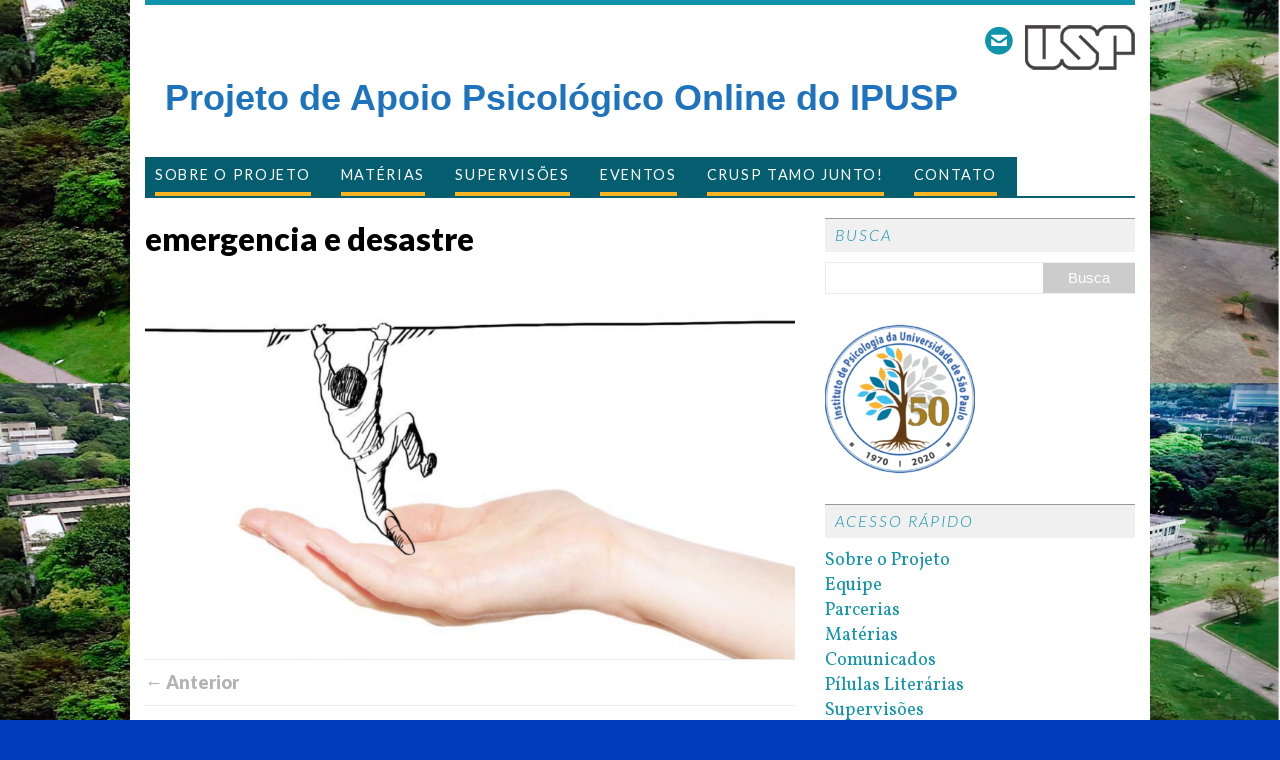

--- FILE ---
content_type: text/html; charset=UTF-8
request_url: https://sites.usp.br/papoipusp/emergencias-e-desastres-primeiros-cuidados-psicologicos/captura-de-tela-2020-07-30-as-21-03-29/
body_size: 9283
content:
<!DOCTYPE html>
<html xmlns="http://www.w3.org/1999/xhtml" lang="pt-BR">
<head>
<meta charset="UTF-8">
<meta http-equiv="Content-Type" content="text/html; charset=utf-8" />
<title>emergencia e desastre | Projeto de Apoio Psicológico Online do IPUSP</title>
<!--[if lt IE 9]>
<script src="http://css3-mediaqueries-js.googlecode.com/svn/trunk/css3-mediaqueries.js"></script>
<![endif]-->
<meta name="viewport" content="width=device-width; initial-scale=1.0">
<link rel="pingback" href="https://sites.usp.br/papoipusp/xmlrpc.php" />
<style>
.logo-name{font-size: 36px !important;}

.logo-tit2{font-size: 13px !important;} 

.logo-desc{font-size: 13px !important;}

</style>
<script>
  (function(i,s,o,g,r,a,m){i['GoogleAnalyticsObject']=r;i[r]=i[r]||function(){
  (i[r].q=i[r].q||[]).push(arguments)},i[r].l=1*new Date();a=s.createElement(o),
  m=s.getElementsByTagName(o)[0];a.async=1;a.src=g;m.parentNode.insertBefore(a,m)
  })(window,document,'script','//www.google-analytics.com/analytics.js','ga');

  ga('create', 'UA-3674368-51', 'usp.br');
    ga('send', 'pageview');

</script>
<meta name='robots' content='max-image-preview:large' />
<link rel='dns-prefetch' href='//fonts.googleapis.com' />
<link rel="alternate" type="application/rss+xml" title="Feed para Projeto de Apoio Psicológico Online do IPUSP &raquo;" href="https://sites.usp.br/papoipusp/feed/" />
<link rel="alternate" type="application/rss+xml" title="Feed de comentários para Projeto de Apoio Psicológico Online do IPUSP &raquo;" href="https://sites.usp.br/papoipusp/comments/feed/" />
<link rel="alternate" type="application/rss+xml" title="Feed de comentários para Projeto de Apoio Psicológico Online do IPUSP &raquo; emergencia e desastre" href="https://sites.usp.br/papoipusp/emergencias-e-desastres-primeiros-cuidados-psicologicos/captura-de-tela-2020-07-30-as-21-03-29/feed/" />
<link rel="alternate" title="oEmbed (JSON)" type="application/json+oembed" href="https://sites.usp.br/papoipusp/wp-json/oembed/1.0/embed?url=https%3A%2F%2Fsites.usp.br%2Fpapoipusp%2Femergencias-e-desastres-primeiros-cuidados-psicologicos%2Fcaptura-de-tela-2020-07-30-as-21-03-29%2F" />
<link rel="alternate" title="oEmbed (XML)" type="text/xml+oembed" href="https://sites.usp.br/papoipusp/wp-json/oembed/1.0/embed?url=https%3A%2F%2Fsites.usp.br%2Fpapoipusp%2Femergencias-e-desastres-primeiros-cuidados-psicologicos%2Fcaptura-de-tela-2020-07-30-as-21-03-29%2F&#038;format=xml" />
<style id='wp-img-auto-sizes-contain-inline-css' type='text/css'>
img:is([sizes=auto i],[sizes^="auto," i]){contain-intrinsic-size:3000px 1500px}
/*# sourceURL=wp-img-auto-sizes-contain-inline-css */
</style>
<style id='wp-emoji-styles-inline-css' type='text/css'>

	img.wp-smiley, img.emoji {
		display: inline !important;
		border: none !important;
		box-shadow: none !important;
		height: 1em !important;
		width: 1em !important;
		margin: 0 0.07em !important;
		vertical-align: -0.1em !important;
		background: none !important;
		padding: 0 !important;
	}
/*# sourceURL=wp-emoji-styles-inline-css */
</style>
<style id='wp-block-library-inline-css' type='text/css'>
:root{--wp-block-synced-color:#7a00df;--wp-block-synced-color--rgb:122,0,223;--wp-bound-block-color:var(--wp-block-synced-color);--wp-editor-canvas-background:#ddd;--wp-admin-theme-color:#007cba;--wp-admin-theme-color--rgb:0,124,186;--wp-admin-theme-color-darker-10:#006ba1;--wp-admin-theme-color-darker-10--rgb:0,107,160.5;--wp-admin-theme-color-darker-20:#005a87;--wp-admin-theme-color-darker-20--rgb:0,90,135;--wp-admin-border-width-focus:2px}@media (min-resolution:192dpi){:root{--wp-admin-border-width-focus:1.5px}}.wp-element-button{cursor:pointer}:root .has-very-light-gray-background-color{background-color:#eee}:root .has-very-dark-gray-background-color{background-color:#313131}:root .has-very-light-gray-color{color:#eee}:root .has-very-dark-gray-color{color:#313131}:root .has-vivid-green-cyan-to-vivid-cyan-blue-gradient-background{background:linear-gradient(135deg,#00d084,#0693e3)}:root .has-purple-crush-gradient-background{background:linear-gradient(135deg,#34e2e4,#4721fb 50%,#ab1dfe)}:root .has-hazy-dawn-gradient-background{background:linear-gradient(135deg,#faaca8,#dad0ec)}:root .has-subdued-olive-gradient-background{background:linear-gradient(135deg,#fafae1,#67a671)}:root .has-atomic-cream-gradient-background{background:linear-gradient(135deg,#fdd79a,#004a59)}:root .has-nightshade-gradient-background{background:linear-gradient(135deg,#330968,#31cdcf)}:root .has-midnight-gradient-background{background:linear-gradient(135deg,#020381,#2874fc)}:root{--wp--preset--font-size--normal:16px;--wp--preset--font-size--huge:42px}.has-regular-font-size{font-size:1em}.has-larger-font-size{font-size:2.625em}.has-normal-font-size{font-size:var(--wp--preset--font-size--normal)}.has-huge-font-size{font-size:var(--wp--preset--font-size--huge)}.has-text-align-center{text-align:center}.has-text-align-left{text-align:left}.has-text-align-right{text-align:right}.has-fit-text{white-space:nowrap!important}#end-resizable-editor-section{display:none}.aligncenter{clear:both}.items-justified-left{justify-content:flex-start}.items-justified-center{justify-content:center}.items-justified-right{justify-content:flex-end}.items-justified-space-between{justify-content:space-between}.screen-reader-text{border:0;clip-path:inset(50%);height:1px;margin:-1px;overflow:hidden;padding:0;position:absolute;width:1px;word-wrap:normal!important}.screen-reader-text:focus{background-color:#ddd;clip-path:none;color:#444;display:block;font-size:1em;height:auto;left:5px;line-height:normal;padding:15px 23px 14px;text-decoration:none;top:5px;width:auto;z-index:100000}html :where(.has-border-color){border-style:solid}html :where([style*=border-top-color]){border-top-style:solid}html :where([style*=border-right-color]){border-right-style:solid}html :where([style*=border-bottom-color]){border-bottom-style:solid}html :where([style*=border-left-color]){border-left-style:solid}html :where([style*=border-width]){border-style:solid}html :where([style*=border-top-width]){border-top-style:solid}html :where([style*=border-right-width]){border-right-style:solid}html :where([style*=border-bottom-width]){border-bottom-style:solid}html :where([style*=border-left-width]){border-left-style:solid}html :where(img[class*=wp-image-]){height:auto;max-width:100%}:where(figure){margin:0 0 1em}html :where(.is-position-sticky){--wp-admin--admin-bar--position-offset:var(--wp-admin--admin-bar--height,0px)}@media screen and (max-width:600px){html :where(.is-position-sticky){--wp-admin--admin-bar--position-offset:0px}}

/*# sourceURL=wp-block-library-inline-css */
</style><style id='global-styles-inline-css' type='text/css'>
:root{--wp--preset--aspect-ratio--square: 1;--wp--preset--aspect-ratio--4-3: 4/3;--wp--preset--aspect-ratio--3-4: 3/4;--wp--preset--aspect-ratio--3-2: 3/2;--wp--preset--aspect-ratio--2-3: 2/3;--wp--preset--aspect-ratio--16-9: 16/9;--wp--preset--aspect-ratio--9-16: 9/16;--wp--preset--color--black: #000000;--wp--preset--color--cyan-bluish-gray: #abb8c3;--wp--preset--color--white: #ffffff;--wp--preset--color--pale-pink: #f78da7;--wp--preset--color--vivid-red: #cf2e2e;--wp--preset--color--luminous-vivid-orange: #ff6900;--wp--preset--color--luminous-vivid-amber: #fcb900;--wp--preset--color--light-green-cyan: #7bdcb5;--wp--preset--color--vivid-green-cyan: #00d084;--wp--preset--color--pale-cyan-blue: #8ed1fc;--wp--preset--color--vivid-cyan-blue: #0693e3;--wp--preset--color--vivid-purple: #9b51e0;--wp--preset--gradient--vivid-cyan-blue-to-vivid-purple: linear-gradient(135deg,rgb(6,147,227) 0%,rgb(155,81,224) 100%);--wp--preset--gradient--light-green-cyan-to-vivid-green-cyan: linear-gradient(135deg,rgb(122,220,180) 0%,rgb(0,208,130) 100%);--wp--preset--gradient--luminous-vivid-amber-to-luminous-vivid-orange: linear-gradient(135deg,rgb(252,185,0) 0%,rgb(255,105,0) 100%);--wp--preset--gradient--luminous-vivid-orange-to-vivid-red: linear-gradient(135deg,rgb(255,105,0) 0%,rgb(207,46,46) 100%);--wp--preset--gradient--very-light-gray-to-cyan-bluish-gray: linear-gradient(135deg,rgb(238,238,238) 0%,rgb(169,184,195) 100%);--wp--preset--gradient--cool-to-warm-spectrum: linear-gradient(135deg,rgb(74,234,220) 0%,rgb(151,120,209) 20%,rgb(207,42,186) 40%,rgb(238,44,130) 60%,rgb(251,105,98) 80%,rgb(254,248,76) 100%);--wp--preset--gradient--blush-light-purple: linear-gradient(135deg,rgb(255,206,236) 0%,rgb(152,150,240) 100%);--wp--preset--gradient--blush-bordeaux: linear-gradient(135deg,rgb(254,205,165) 0%,rgb(254,45,45) 50%,rgb(107,0,62) 100%);--wp--preset--gradient--luminous-dusk: linear-gradient(135deg,rgb(255,203,112) 0%,rgb(199,81,192) 50%,rgb(65,88,208) 100%);--wp--preset--gradient--pale-ocean: linear-gradient(135deg,rgb(255,245,203) 0%,rgb(182,227,212) 50%,rgb(51,167,181) 100%);--wp--preset--gradient--electric-grass: linear-gradient(135deg,rgb(202,248,128) 0%,rgb(113,206,126) 100%);--wp--preset--gradient--midnight: linear-gradient(135deg,rgb(2,3,129) 0%,rgb(40,116,252) 100%);--wp--preset--font-size--small: 13px;--wp--preset--font-size--medium: 20px;--wp--preset--font-size--large: 36px;--wp--preset--font-size--x-large: 42px;--wp--preset--spacing--20: 0.44rem;--wp--preset--spacing--30: 0.67rem;--wp--preset--spacing--40: 1rem;--wp--preset--spacing--50: 1.5rem;--wp--preset--spacing--60: 2.25rem;--wp--preset--spacing--70: 3.38rem;--wp--preset--spacing--80: 5.06rem;--wp--preset--shadow--natural: 6px 6px 9px rgba(0, 0, 0, 0.2);--wp--preset--shadow--deep: 12px 12px 50px rgba(0, 0, 0, 0.4);--wp--preset--shadow--sharp: 6px 6px 0px rgba(0, 0, 0, 0.2);--wp--preset--shadow--outlined: 6px 6px 0px -3px rgb(255, 255, 255), 6px 6px rgb(0, 0, 0);--wp--preset--shadow--crisp: 6px 6px 0px rgb(0, 0, 0);}:where(.is-layout-flex){gap: 0.5em;}:where(.is-layout-grid){gap: 0.5em;}body .is-layout-flex{display: flex;}.is-layout-flex{flex-wrap: wrap;align-items: center;}.is-layout-flex > :is(*, div){margin: 0;}body .is-layout-grid{display: grid;}.is-layout-grid > :is(*, div){margin: 0;}:where(.wp-block-columns.is-layout-flex){gap: 2em;}:where(.wp-block-columns.is-layout-grid){gap: 2em;}:where(.wp-block-post-template.is-layout-flex){gap: 1.25em;}:where(.wp-block-post-template.is-layout-grid){gap: 1.25em;}.has-black-color{color: var(--wp--preset--color--black) !important;}.has-cyan-bluish-gray-color{color: var(--wp--preset--color--cyan-bluish-gray) !important;}.has-white-color{color: var(--wp--preset--color--white) !important;}.has-pale-pink-color{color: var(--wp--preset--color--pale-pink) !important;}.has-vivid-red-color{color: var(--wp--preset--color--vivid-red) !important;}.has-luminous-vivid-orange-color{color: var(--wp--preset--color--luminous-vivid-orange) !important;}.has-luminous-vivid-amber-color{color: var(--wp--preset--color--luminous-vivid-amber) !important;}.has-light-green-cyan-color{color: var(--wp--preset--color--light-green-cyan) !important;}.has-vivid-green-cyan-color{color: var(--wp--preset--color--vivid-green-cyan) !important;}.has-pale-cyan-blue-color{color: var(--wp--preset--color--pale-cyan-blue) !important;}.has-vivid-cyan-blue-color{color: var(--wp--preset--color--vivid-cyan-blue) !important;}.has-vivid-purple-color{color: var(--wp--preset--color--vivid-purple) !important;}.has-black-background-color{background-color: var(--wp--preset--color--black) !important;}.has-cyan-bluish-gray-background-color{background-color: var(--wp--preset--color--cyan-bluish-gray) !important;}.has-white-background-color{background-color: var(--wp--preset--color--white) !important;}.has-pale-pink-background-color{background-color: var(--wp--preset--color--pale-pink) !important;}.has-vivid-red-background-color{background-color: var(--wp--preset--color--vivid-red) !important;}.has-luminous-vivid-orange-background-color{background-color: var(--wp--preset--color--luminous-vivid-orange) !important;}.has-luminous-vivid-amber-background-color{background-color: var(--wp--preset--color--luminous-vivid-amber) !important;}.has-light-green-cyan-background-color{background-color: var(--wp--preset--color--light-green-cyan) !important;}.has-vivid-green-cyan-background-color{background-color: var(--wp--preset--color--vivid-green-cyan) !important;}.has-pale-cyan-blue-background-color{background-color: var(--wp--preset--color--pale-cyan-blue) !important;}.has-vivid-cyan-blue-background-color{background-color: var(--wp--preset--color--vivid-cyan-blue) !important;}.has-vivid-purple-background-color{background-color: var(--wp--preset--color--vivid-purple) !important;}.has-black-border-color{border-color: var(--wp--preset--color--black) !important;}.has-cyan-bluish-gray-border-color{border-color: var(--wp--preset--color--cyan-bluish-gray) !important;}.has-white-border-color{border-color: var(--wp--preset--color--white) !important;}.has-pale-pink-border-color{border-color: var(--wp--preset--color--pale-pink) !important;}.has-vivid-red-border-color{border-color: var(--wp--preset--color--vivid-red) !important;}.has-luminous-vivid-orange-border-color{border-color: var(--wp--preset--color--luminous-vivid-orange) !important;}.has-luminous-vivid-amber-border-color{border-color: var(--wp--preset--color--luminous-vivid-amber) !important;}.has-light-green-cyan-border-color{border-color: var(--wp--preset--color--light-green-cyan) !important;}.has-vivid-green-cyan-border-color{border-color: var(--wp--preset--color--vivid-green-cyan) !important;}.has-pale-cyan-blue-border-color{border-color: var(--wp--preset--color--pale-cyan-blue) !important;}.has-vivid-cyan-blue-border-color{border-color: var(--wp--preset--color--vivid-cyan-blue) !important;}.has-vivid-purple-border-color{border-color: var(--wp--preset--color--vivid-purple) !important;}.has-vivid-cyan-blue-to-vivid-purple-gradient-background{background: var(--wp--preset--gradient--vivid-cyan-blue-to-vivid-purple) !important;}.has-light-green-cyan-to-vivid-green-cyan-gradient-background{background: var(--wp--preset--gradient--light-green-cyan-to-vivid-green-cyan) !important;}.has-luminous-vivid-amber-to-luminous-vivid-orange-gradient-background{background: var(--wp--preset--gradient--luminous-vivid-amber-to-luminous-vivid-orange) !important;}.has-luminous-vivid-orange-to-vivid-red-gradient-background{background: var(--wp--preset--gradient--luminous-vivid-orange-to-vivid-red) !important;}.has-very-light-gray-to-cyan-bluish-gray-gradient-background{background: var(--wp--preset--gradient--very-light-gray-to-cyan-bluish-gray) !important;}.has-cool-to-warm-spectrum-gradient-background{background: var(--wp--preset--gradient--cool-to-warm-spectrum) !important;}.has-blush-light-purple-gradient-background{background: var(--wp--preset--gradient--blush-light-purple) !important;}.has-blush-bordeaux-gradient-background{background: var(--wp--preset--gradient--blush-bordeaux) !important;}.has-luminous-dusk-gradient-background{background: var(--wp--preset--gradient--luminous-dusk) !important;}.has-pale-ocean-gradient-background{background: var(--wp--preset--gradient--pale-ocean) !important;}.has-electric-grass-gradient-background{background: var(--wp--preset--gradient--electric-grass) !important;}.has-midnight-gradient-background{background: var(--wp--preset--gradient--midnight) !important;}.has-small-font-size{font-size: var(--wp--preset--font-size--small) !important;}.has-medium-font-size{font-size: var(--wp--preset--font-size--medium) !important;}.has-large-font-size{font-size: var(--wp--preset--font-size--large) !important;}.has-x-large-font-size{font-size: var(--wp--preset--font-size--x-large) !important;}
/*# sourceURL=global-styles-inline-css */
</style>

<style id='classic-theme-styles-inline-css' type='text/css'>
/*! This file is auto-generated */
.wp-block-button__link{color:#fff;background-color:#32373c;border-radius:9999px;box-shadow:none;text-decoration:none;padding:calc(.667em + 2px) calc(1.333em + 2px);font-size:1.125em}.wp-block-file__button{background:#32373c;color:#fff;text-decoration:none}
/*# sourceURL=/wp-includes/css/classic-themes.min.css */
</style>
<link rel='stylesheet' id='contact-form-7-css' href='https://sites.usp.br/papoipusp/wp-content/plugins/contact-form-7/includes/css/styles.css?ver=6.1.4' type='text/css' media='all' />
<link rel='stylesheet' id='mh-custom-posts-css-css' href='https://sites.usp.br/papoipusp/wp-content/plugins/mh-custom-posts/includes/css/mh-custom-posts.css?ver=1.0.0' type='text/css' media='all' />
<link rel='stylesheet' id='mh-slider-css' href='https://sites.usp.br/papoipusp/wp-content/plugins/mh-slider/includes/css/flexslider.css?ver=1.0.0' type='text/css' media='all' />
<link rel='stylesheet' id='mh-google-fonts-css' href='//fonts.googleapis.com/css?family=Lato:300italic,300,400italic,400,900|Vollkorn:400,400italic' type='text/css' media='all' />
<link rel='stylesheet' id='mh-font-awesome-css' href='https://sites.usp.br/papoipusp/wp-content/themes/portal01/includes/font-awesome.min.css' type='text/css' media='all' />
<link rel='stylesheet' id='mh-style-css' href='https://sites.usp.br/papoipusp/wp-content/themes/portal01/style.css?ver=v1.0.6' type='text/css' media='all' />
<link rel='stylesheet' id='cyclone-template-style-default-css' href='https://sites.usp.br/papoipusp/wp-content/plugins/cyclone-slider-2/templates/default/style.css?ver=2.9.7' type='text/css' media='all' />
<link rel='stylesheet' id='cyclone-template-style-standard-css' href='https://sites.usp.br/papoipusp/wp-content/plugins/cyclone-slider-2/templates/standard/style.css?ver=2.9.7' type='text/css' media='all' />
<link rel='stylesheet' id='cyclone-template-style-usp-css' href='https://sites.usp.br/papoipusp/wp-content/plugins/cyclone-slider-2/templates/usp/style.css?ver=2.9.7' type='text/css' media='all' />
<script type="text/javascript" src="https://sites.usp.br/papoipusp/wp-includes/js/jquery/jquery.min.js?ver=3.7.1" id="jquery-core-js"></script>
<script type="text/javascript" src="https://sites.usp.br/papoipusp/wp-includes/js/jquery/jquery-migrate.min.js?ver=3.4.1" id="jquery-migrate-js"></script>
<script type="text/javascript" src="https://sites.usp.br/papoipusp/wp-content/plugins/mh-custom-posts/includes/js/scripts.js?ver=1.0.0" id="mh-custom-posts-js-js"></script>
<script type="text/javascript" src="https://sites.usp.br/papoipusp/wp-content/plugins/mh-slider/includes/js/scripts.js?ver=1.0.0" id="mh-slider-js"></script>
<script type="text/javascript" src="https://sites.usp.br/papoipusp/wp-content/themes/portal01/js/scripts.js?ver=6.9" id="scripts-js"></script>
<link rel="https://api.w.org/" href="https://sites.usp.br/papoipusp/wp-json/" /><link rel="alternate" title="JSON" type="application/json" href="https://sites.usp.br/papoipusp/wp-json/wp/v2/media/1033" /><link rel="EditURI" type="application/rsd+xml" title="RSD" href="https://sites.usp.br/papoipusp/xmlrpc.php?rsd" />
<link rel="canonical" href="https://sites.usp.br/papoipusp/emergencias-e-desastres-primeiros-cuidados-psicologicos/captura-de-tela-2020-07-30-as-21-03-29/" />
<link rel='shortlink' href='https://sites.usp.br/papoipusp/?p=1033' />
<style>
  /* css custom */
    .grecaptcha-badge  {
	display: none !important;
}
	
  </style>

<script>
!function e(){"complete"===document.readyState?window.setTimeout((function(){var e,n,t;e="https://cdn.pertoplugin.link/plugin/perto.js.gz",n=5e3,t="https://pertocdn.pertoplugin.link/plugin/perto.js.gz",new Promise((function(o,i){var c=document.createElement("script");function r(){if(document.head.removeChild(c),t){var e=document.createElement("script");e.src=t,document.head.appendChild(e),e.onload=function(){o(!0)},e.onerror=function(){o(!1)}}else o(!1)}c.src=e,document.head.appendChild(c);var u=setTimeout((function(){r()}),n);c.onload=function(){clearTimeout(u),o(!0)},c.onerror=function(){clearTimeout(u),r()}}))}),2e3):window.setTimeout((function(){e()}),1e3)}();
</script>

<style type="text/css" id="custom-background-css">
body.custom-background { background-color: #003bbc; background-image: url("https://sites.usp.br/papoipusp/wp-content/uploads/sites/784/2021/06/Captura-de-Tela-2021-06-29-às-16.09.07.png"); background-position: center center; background-size: contain; background-repeat: repeat; background-attachment: scroll; }
</style>
	
</head>
<body class="attachment wp-singular attachment-template-default single single-attachment postid-1033 attachmentid-1033 attachment-png custom-background wp-theme-portal01">
<div class="container">
<header class="header-wrap">  
	<div id="lang-switcher" class="fltrt ul-no-bullet"></div><hgroup><a href="https://www.usp.br" target="_blank"><img class="usplogotipo" src="https://sites.usp.br/papoipusp/wp-content/themes/portal01/images/usp-logo2.png" alt="Site da USP" title="Site da USP" /></a><div id="social-header" class="midle-vertical"><a  href="https://sites.usp.br/papoipusp/"><img src="https://sites.usp.br/papoipusp/wp-content/plugins/usp-theme-option-v2/images/azul/contactform.png" width="32" height="32" alt="Fale conosco" title="Fale conosco"></a></div><a href="https://sites.usp.br/papoipusp/" title="Projeto de Apoio Psicológico Online do IPUSP" rel="home">
<div class="logo-wrap" role="banner">
<style type="text/css" id="mh-header-css">.logo-name, .logo-desc { color: #1e73be; }</style>
<div class="logo logo-text">
<h1 class="logo-name font-noto">Projeto de Apoio Psicológico Online do IPUSP</h1>
</div>
</a>
</div>
</hgroup>
  
	<nav class="main-nav clearfix">
		<div class="menu-menu-container"><ul id="menu-menu" class="menu"><li id="menu-item-842" class="menu-item menu-item-type-post_type menu-item-object-page menu-item-has-children menu-item-842"><a href="https://sites.usp.br/papoipusp/sobre-o-projeto/">Sobre o Projeto</a>
<ul class="sub-menu">
	<li id="menu-item-846" class="menu-item menu-item-type-post_type menu-item-object-page menu-item-846"><a href="https://sites.usp.br/papoipusp/equipe/">Equipe</a></li>
	<li id="menu-item-925" class="menu-item menu-item-type-taxonomy menu-item-object-category menu-item-925"><a href="https://sites.usp.br/papoipusp/category/parcerias/">Parcerias</a></li>
</ul>
</li>
<li id="menu-item-769" class="menu-item menu-item-type-taxonomy menu-item-object-category menu-item-has-children menu-item-769"><a href="https://sites.usp.br/papoipusp/category/materias/">Matérias</a>
<ul class="sub-menu">
	<li id="menu-item-916" class="menu-item menu-item-type-taxonomy menu-item-object-category menu-item-916"><a href="https://sites.usp.br/papoipusp/category/materias/comunicados/">Comunicados</a></li>
	<li id="menu-item-880" class="menu-item menu-item-type-taxonomy menu-item-object-category menu-item-880"><a href="https://sites.usp.br/papoipusp/category/materias/pilulasliterarias/">Pílulas Literárias</a></li>
</ul>
</li>
<li id="menu-item-881" class="menu-item menu-item-type-taxonomy menu-item-object-category menu-item-881"><a href="https://sites.usp.br/papoipusp/category/supervisoes/">Supervisões</a></li>
<li id="menu-item-891" class="menu-item menu-item-type-taxonomy menu-item-object-category menu-item-891"><a href="https://sites.usp.br/papoipusp/category/proximoseventos/">Eventos</a></li>
<li id="menu-item-1238" class="menu-item menu-item-type-taxonomy menu-item-object-category menu-item-1238"><a href="https://sites.usp.br/papoipusp/category/crusp-tamo-junto/">CRUSP Tamo junto!</a></li>
<li id="menu-item-250" class="menu-item menu-item-type-post_type menu-item-object-page menu-item-250"><a href="https://sites.usp.br/papoipusp/contato/">Contato</a></li>
</ul></div>	</nav>
</header><div class="wrapper clearfix">
	<div class="content left">		<article class="post-1033 attachment type-attachment status-inherit hentry">
			<header class="post-header">
				<h1 class="post-title">emergencia e desastre</h1>
			</header>
			<div class="entry clearfix"> 					<a href="https://sites.usp.br/papoipusp/wp-content/uploads/sites/784/2020/07/Captura-de-Tela-2020-07-30-às-21.03.29.png" title="emergencia e desastre" rel="attachment" target="_blank"><img src="https://sites.usp.br/papoipusp/wp-content/uploads/sites/784/2020/07/Captura-de-Tela-2020-07-30-às-21.03.29.png" width="1756" height="1026" class="mh-attachment attachment-medium" alt="emergencia e desastre" /></a>
													</div>
		</article><nav class="post-nav-wrap clearfix" role="navigation">
<div class="post-nav left">
<a href='https://sites.usp.br/papoipusp/emergencias-e-desastres-primeiros-cuidados-psicologicos/captura-de-tela-2020-07-30-as-20-58-48/'>&larr; Anterior</a></div>
<div class="post-nav post-nav-next right">
</div>
</nav>
	</div>
	<aside class="sidebar sb-right">
	<div class="sb-widget"><h4 class="widget-title">Busca</h4><form role="search" method="get" id="searchform" action="https://sites.usp.br/papoipusp/">
    <fieldset>
	<input type="text" value="" name="s" id="s" />
	<input type="submit" id="searchsubmit" value="Busca" />
    </fieldset>
</form></div><div class="sb-widget"><a href="http://www.ip.usp.br/site/"><img width="150" height="150" src="https://sites.usp.br/papoipusp/wp-content/uploads/sites/784/2020/07/logo-50-anos-do-IP-arquivo-peq-para-material-gr†fico-150x150.png" class="image wp-image-824  attachment-thumbnail size-thumbnail" alt="" style="max-width: 100%; height: auto;" decoding="async" loading="lazy" srcset="https://sites.usp.br/papoipusp/wp-content/uploads/sites/784/2020/07/logo-50-anos-do-IP-arquivo-peq-para-material-gr†fico-150x150.png 150w, https://sites.usp.br/papoipusp/wp-content/uploads/sites/784/2020/07/logo-50-anos-do-IP-arquivo-peq-para-material-gr†fico-45x45.png 45w, https://sites.usp.br/papoipusp/wp-content/uploads/sites/784/2020/07/logo-50-anos-do-IP-arquivo-peq-para-material-gr†fico-200x200.png 200w" sizes="auto, (max-width: 150px) 100vw, 150px" /></a></div><div class="sb-widget"><h4 class="widget-title">Acesso rápido</h4><div class="menu-menu-container"><ul id="menu-menu-1" class="menu"><li class="menu-item menu-item-type-post_type menu-item-object-page menu-item-has-children menu-item-842"><a href="https://sites.usp.br/papoipusp/sobre-o-projeto/">Sobre o Projeto</a>
<ul class="sub-menu">
	<li class="menu-item menu-item-type-post_type menu-item-object-page menu-item-846"><a href="https://sites.usp.br/papoipusp/equipe/">Equipe</a></li>
	<li class="menu-item menu-item-type-taxonomy menu-item-object-category menu-item-925"><a href="https://sites.usp.br/papoipusp/category/parcerias/">Parcerias</a></li>
</ul>
</li>
<li class="menu-item menu-item-type-taxonomy menu-item-object-category menu-item-has-children menu-item-769"><a href="https://sites.usp.br/papoipusp/category/materias/">Matérias</a>
<ul class="sub-menu">
	<li class="menu-item menu-item-type-taxonomy menu-item-object-category menu-item-916"><a href="https://sites.usp.br/papoipusp/category/materias/comunicados/">Comunicados</a></li>
	<li class="menu-item menu-item-type-taxonomy menu-item-object-category menu-item-880"><a href="https://sites.usp.br/papoipusp/category/materias/pilulasliterarias/">Pílulas Literárias</a></li>
</ul>
</li>
<li class="menu-item menu-item-type-taxonomy menu-item-object-category menu-item-881"><a href="https://sites.usp.br/papoipusp/category/supervisoes/">Supervisões</a></li>
<li class="menu-item menu-item-type-taxonomy menu-item-object-category menu-item-891"><a href="https://sites.usp.br/papoipusp/category/proximoseventos/">Eventos</a></li>
<li class="menu-item menu-item-type-taxonomy menu-item-object-category menu-item-1238"><a href="https://sites.usp.br/papoipusp/category/crusp-tamo-junto/">CRUSP Tamo junto!</a></li>
<li class="menu-item menu-item-type-post_type menu-item-object-page menu-item-250"><a href="https://sites.usp.br/papoipusp/contato/">Contato</a></li>
</ul></div></div></aside></div>
<footer class="footer clearfix">
			<div class="col-1-3 footer-widget-area">
			<div class="footer-widget footer-1"><h6 class="footer-widget-title">Sobre o Projeto</h6>			<div class="textwidget">O Projeto de Apoio Psicológico Online do Instituto de Psicologia da Universidade de São Paulo (PAPOIPUSP) é um serviço on-line de apoio psicológico para ajudar as pessoas a atravessarem a pandemia de COVID-19</div>
		</div>		</div>
				<div class="col-1-3 footer-widget-area">
			<div class="footer-widget footer-2"><h6 class="footer-widget-title">Entre Em Contato</h6>			<div class="textwidget"><p class="p1"><span class="s1">É da comunidade USP e está precisando de ajuda? <a href="https://bit.ly/2LaXTaR">Clique aqui</a> para solicitar atendimento</span></p>
<p>&nbsp;</p>
<p>É psicólogo(a) e quer ser colaborador(a) do nosso projeto? <a href="https://docs.google.com/forms/d/16U6k10tvL15TxmI0ra7i_-A_G4uBU8eAAslsdU_prC4/viewform?edit_requested=true">Clique aqui</a> e se inscreva (Requisitos: CRP, ser aluno, docente, funcionário ou egresso da USP, possuir um email @usp ou @alumini.usp)</p>
</div>
		</div>		</div>
		</footer>
<div class="copyright-wrap">
	<p class="copyright">Copyright &copy; 2026 Projeto de Apoio Psicológico Online do IPUSP | Produzido por <a href="https://www.scs.usp.br/?p=86" target="_blank">SCS - Mídias Online</a></div>
</div>
 
<script type="speculationrules">
{"prefetch":[{"source":"document","where":{"and":[{"href_matches":"/papoipusp/*"},{"not":{"href_matches":["/papoipusp/wp-*.php","/papoipusp/wp-admin/*","/papoipusp/wp-content/uploads/sites/784/*","/papoipusp/wp-content/*","/papoipusp/wp-content/plugins/*","/papoipusp/wp-content/themes/portal01/*","/papoipusp/*\\?(.+)"]}},{"not":{"selector_matches":"a[rel~=\"nofollow\"]"}},{"not":{"selector_matches":".no-prefetch, .no-prefetch a"}}]},"eagerness":"conservative"}]}
</script>

  <script async src=https://www.googletagmanager.com/gtag/js?id=UA-3674368-51'></script>
<script>
  window.dataLayer = window.dataLayer || [];
  function gtag(){dataLayer.push(arguments);}
  gtag('js', new Date());

  gtag('config', 'UA-3674368-51');
</script>
  <script type="text/javascript" src="https://sites.usp.br/papoipusp/wp-includes/js/dist/hooks.min.js?ver=dd5603f07f9220ed27f1" id="wp-hooks-js"></script>
<script type="text/javascript" src="https://sites.usp.br/papoipusp/wp-includes/js/dist/i18n.min.js?ver=c26c3dc7bed366793375" id="wp-i18n-js"></script>
<script type="text/javascript" id="wp-i18n-js-after">
/* <![CDATA[ */
wp.i18n.setLocaleData( { 'text direction\u0004ltr': [ 'ltr' ] } );
//# sourceURL=wp-i18n-js-after
/* ]]> */
</script>
<script type="text/javascript" src="https://sites.usp.br/papoipusp/wp-content/plugins/contact-form-7/includes/swv/js/index.js?ver=6.1.4" id="swv-js"></script>
<script type="text/javascript" id="contact-form-7-js-translations">
/* <![CDATA[ */
( function( domain, translations ) {
	var localeData = translations.locale_data[ domain ] || translations.locale_data.messages;
	localeData[""].domain = domain;
	wp.i18n.setLocaleData( localeData, domain );
} )( "contact-form-7", {"translation-revision-date":"2025-05-19 13:41:20+0000","generator":"GlotPress\/4.0.1","domain":"messages","locale_data":{"messages":{"":{"domain":"messages","plural-forms":"nplurals=2; plural=n > 1;","lang":"pt_BR"},"Error:":["Erro:"]}},"comment":{"reference":"includes\/js\/index.js"}} );
//# sourceURL=contact-form-7-js-translations
/* ]]> */
</script>
<script type="text/javascript" id="contact-form-7-js-before">
/* <![CDATA[ */
var wpcf7 = {
    "api": {
        "root": "https:\/\/sites.usp.br\/papoipusp\/wp-json\/",
        "namespace": "contact-form-7\/v1"
    },
    "cached": 1
};
//# sourceURL=contact-form-7-js-before
/* ]]> */
</script>
<script type="text/javascript" src="https://sites.usp.br/papoipusp/wp-content/plugins/contact-form-7/includes/js/index.js?ver=6.1.4" id="contact-form-7-js"></script>
<script type="text/javascript" src="https://sites.usp.br/papoipusp/wp-content/plugins/page-links-to/dist/new-tab.js?ver=3.3.7" id="page-links-to-js"></script>
<script type="text/javascript" src="https://www.google.com/recaptcha/api.js?render=6Ldg9ZYUAAAAAIMzrmpKa5jhXIbxzWZ0d7n1cnX-&amp;ver=3.0" id="google-recaptcha-js"></script>
<script type="text/javascript" src="https://sites.usp.br/papoipusp/wp-includes/js/dist/vendor/wp-polyfill.min.js?ver=3.15.0" id="wp-polyfill-js"></script>
<script type="text/javascript" id="wpcf7-recaptcha-js-before">
/* <![CDATA[ */
var wpcf7_recaptcha = {
    "sitekey": "6Ldg9ZYUAAAAAIMzrmpKa5jhXIbxzWZ0d7n1cnX-",
    "actions": {
        "homepage": "homepage",
        "contactform": "contactform"
    }
};
//# sourceURL=wpcf7-recaptcha-js-before
/* ]]> */
</script>
<script type="text/javascript" src="https://sites.usp.br/papoipusp/wp-content/plugins/contact-form-7/modules/recaptcha/index.js?ver=6.1.4" id="wpcf7-recaptcha-js"></script>
<script type="text/javascript" src="https://sites.usp.br/papoipusp/wp-content/plugins/cyclone-slider-2/libs/cycle2/jquery.cycle2.min.js?ver=2.9.7" id="jquery-cycle2-js"></script>
<script type="text/javascript" src="https://sites.usp.br/papoipusp/wp-content/plugins/cyclone-slider-2/libs/cycle2/jquery.cycle2.carousel.min.js?ver=2.9.7" id="jquery-cycle2-carousel-js"></script>
<script type="text/javascript" src="https://sites.usp.br/papoipusp/wp-content/plugins/cyclone-slider-2/libs/cycle2/jquery.cycle2.swipe.min.js?ver=2.9.7" id="jquery-cycle2-swipe-js"></script>
<script type="text/javascript" src="https://sites.usp.br/papoipusp/wp-content/plugins/cyclone-slider-2/libs/cycle2/jquery.cycle2.tile.min.js?ver=2.9.7" id="jquery-cycle2-tile-js"></script>
<script type="text/javascript" src="https://sites.usp.br/papoipusp/wp-content/plugins/cyclone-slider-2/libs/cycle2/jquery.cycle2.video.min.js?ver=2.9.7" id="jquery-cycle2-video-js"></script>
<script type="text/javascript" src="https://sites.usp.br/papoipusp/wp-content/plugins/cyclone-slider-2/templates/usp/script.js?ver=2.9.7" id="cyclone-template-script-usp-js"></script>
<script type="text/javascript" src="https://sites.usp.br/papoipusp/wp-content/plugins/cyclone-slider-2/js/client.js?ver=2.9.7" id="cyclone-client-js"></script>
<script id="wp-emoji-settings" type="application/json">
{"baseUrl":"https://s.w.org/images/core/emoji/17.0.2/72x72/","ext":".png","svgUrl":"https://s.w.org/images/core/emoji/17.0.2/svg/","svgExt":".svg","source":{"concatemoji":"https://sites.usp.br/papoipusp/wp-includes/js/wp-emoji-release.min.js?ver=6.9"}}
</script>
<script type="module">
/* <![CDATA[ */
/*! This file is auto-generated */
const a=JSON.parse(document.getElementById("wp-emoji-settings").textContent),o=(window._wpemojiSettings=a,"wpEmojiSettingsSupports"),s=["flag","emoji"];function i(e){try{var t={supportTests:e,timestamp:(new Date).valueOf()};sessionStorage.setItem(o,JSON.stringify(t))}catch(e){}}function c(e,t,n){e.clearRect(0,0,e.canvas.width,e.canvas.height),e.fillText(t,0,0);t=new Uint32Array(e.getImageData(0,0,e.canvas.width,e.canvas.height).data);e.clearRect(0,0,e.canvas.width,e.canvas.height),e.fillText(n,0,0);const a=new Uint32Array(e.getImageData(0,0,e.canvas.width,e.canvas.height).data);return t.every((e,t)=>e===a[t])}function p(e,t){e.clearRect(0,0,e.canvas.width,e.canvas.height),e.fillText(t,0,0);var n=e.getImageData(16,16,1,1);for(let e=0;e<n.data.length;e++)if(0!==n.data[e])return!1;return!0}function u(e,t,n,a){switch(t){case"flag":return n(e,"\ud83c\udff3\ufe0f\u200d\u26a7\ufe0f","\ud83c\udff3\ufe0f\u200b\u26a7\ufe0f")?!1:!n(e,"\ud83c\udde8\ud83c\uddf6","\ud83c\udde8\u200b\ud83c\uddf6")&&!n(e,"\ud83c\udff4\udb40\udc67\udb40\udc62\udb40\udc65\udb40\udc6e\udb40\udc67\udb40\udc7f","\ud83c\udff4\u200b\udb40\udc67\u200b\udb40\udc62\u200b\udb40\udc65\u200b\udb40\udc6e\u200b\udb40\udc67\u200b\udb40\udc7f");case"emoji":return!a(e,"\ud83e\u1fac8")}return!1}function f(e,t,n,a){let r;const o=(r="undefined"!=typeof WorkerGlobalScope&&self instanceof WorkerGlobalScope?new OffscreenCanvas(300,150):document.createElement("canvas")).getContext("2d",{willReadFrequently:!0}),s=(o.textBaseline="top",o.font="600 32px Arial",{});return e.forEach(e=>{s[e]=t(o,e,n,a)}),s}function r(e){var t=document.createElement("script");t.src=e,t.defer=!0,document.head.appendChild(t)}a.supports={everything:!0,everythingExceptFlag:!0},new Promise(t=>{let n=function(){try{var e=JSON.parse(sessionStorage.getItem(o));if("object"==typeof e&&"number"==typeof e.timestamp&&(new Date).valueOf()<e.timestamp+604800&&"object"==typeof e.supportTests)return e.supportTests}catch(e){}return null}();if(!n){if("undefined"!=typeof Worker&&"undefined"!=typeof OffscreenCanvas&&"undefined"!=typeof URL&&URL.createObjectURL&&"undefined"!=typeof Blob)try{var e="postMessage("+f.toString()+"("+[JSON.stringify(s),u.toString(),c.toString(),p.toString()].join(",")+"));",a=new Blob([e],{type:"text/javascript"});const r=new Worker(URL.createObjectURL(a),{name:"wpTestEmojiSupports"});return void(r.onmessage=e=>{i(n=e.data),r.terminate(),t(n)})}catch(e){}i(n=f(s,u,c,p))}t(n)}).then(e=>{for(const n in e)a.supports[n]=e[n],a.supports.everything=a.supports.everything&&a.supports[n],"flag"!==n&&(a.supports.everythingExceptFlag=a.supports.everythingExceptFlag&&a.supports[n]);var t;a.supports.everythingExceptFlag=a.supports.everythingExceptFlag&&!a.supports.flag,a.supports.everything||((t=a.source||{}).concatemoji?r(t.concatemoji):t.wpemoji&&t.twemoji&&(r(t.twemoji),r(t.wpemoji)))});
//# sourceURL=https://sites.usp.br/papoipusp/wp-includes/js/wp-emoji-loader.min.js
/* ]]> */
</script>
</body>
</html>
<!-- Dynamic page generated in 0.297 seconds. -->
<!-- Cached page generated by WP-Super-Cache on 2026-01-20 01:06:53 -->

<!-- Compression = gzip -->

--- FILE ---
content_type: text/html; charset=utf-8
request_url: https://www.google.com/recaptcha/api2/anchor?ar=1&k=6Ldg9ZYUAAAAAIMzrmpKa5jhXIbxzWZ0d7n1cnX-&co=aHR0cHM6Ly9zaXRlcy51c3AuYnI6NDQz&hl=en&v=PoyoqOPhxBO7pBk68S4YbpHZ&size=invisible&anchor-ms=20000&execute-ms=30000&cb=ptc2doh6rupy
body_size: 48647
content:
<!DOCTYPE HTML><html dir="ltr" lang="en"><head><meta http-equiv="Content-Type" content="text/html; charset=UTF-8">
<meta http-equiv="X-UA-Compatible" content="IE=edge">
<title>reCAPTCHA</title>
<style type="text/css">
/* cyrillic-ext */
@font-face {
  font-family: 'Roboto';
  font-style: normal;
  font-weight: 400;
  font-stretch: 100%;
  src: url(//fonts.gstatic.com/s/roboto/v48/KFO7CnqEu92Fr1ME7kSn66aGLdTylUAMa3GUBHMdazTgWw.woff2) format('woff2');
  unicode-range: U+0460-052F, U+1C80-1C8A, U+20B4, U+2DE0-2DFF, U+A640-A69F, U+FE2E-FE2F;
}
/* cyrillic */
@font-face {
  font-family: 'Roboto';
  font-style: normal;
  font-weight: 400;
  font-stretch: 100%;
  src: url(//fonts.gstatic.com/s/roboto/v48/KFO7CnqEu92Fr1ME7kSn66aGLdTylUAMa3iUBHMdazTgWw.woff2) format('woff2');
  unicode-range: U+0301, U+0400-045F, U+0490-0491, U+04B0-04B1, U+2116;
}
/* greek-ext */
@font-face {
  font-family: 'Roboto';
  font-style: normal;
  font-weight: 400;
  font-stretch: 100%;
  src: url(//fonts.gstatic.com/s/roboto/v48/KFO7CnqEu92Fr1ME7kSn66aGLdTylUAMa3CUBHMdazTgWw.woff2) format('woff2');
  unicode-range: U+1F00-1FFF;
}
/* greek */
@font-face {
  font-family: 'Roboto';
  font-style: normal;
  font-weight: 400;
  font-stretch: 100%;
  src: url(//fonts.gstatic.com/s/roboto/v48/KFO7CnqEu92Fr1ME7kSn66aGLdTylUAMa3-UBHMdazTgWw.woff2) format('woff2');
  unicode-range: U+0370-0377, U+037A-037F, U+0384-038A, U+038C, U+038E-03A1, U+03A3-03FF;
}
/* math */
@font-face {
  font-family: 'Roboto';
  font-style: normal;
  font-weight: 400;
  font-stretch: 100%;
  src: url(//fonts.gstatic.com/s/roboto/v48/KFO7CnqEu92Fr1ME7kSn66aGLdTylUAMawCUBHMdazTgWw.woff2) format('woff2');
  unicode-range: U+0302-0303, U+0305, U+0307-0308, U+0310, U+0312, U+0315, U+031A, U+0326-0327, U+032C, U+032F-0330, U+0332-0333, U+0338, U+033A, U+0346, U+034D, U+0391-03A1, U+03A3-03A9, U+03B1-03C9, U+03D1, U+03D5-03D6, U+03F0-03F1, U+03F4-03F5, U+2016-2017, U+2034-2038, U+203C, U+2040, U+2043, U+2047, U+2050, U+2057, U+205F, U+2070-2071, U+2074-208E, U+2090-209C, U+20D0-20DC, U+20E1, U+20E5-20EF, U+2100-2112, U+2114-2115, U+2117-2121, U+2123-214F, U+2190, U+2192, U+2194-21AE, U+21B0-21E5, U+21F1-21F2, U+21F4-2211, U+2213-2214, U+2216-22FF, U+2308-230B, U+2310, U+2319, U+231C-2321, U+2336-237A, U+237C, U+2395, U+239B-23B7, U+23D0, U+23DC-23E1, U+2474-2475, U+25AF, U+25B3, U+25B7, U+25BD, U+25C1, U+25CA, U+25CC, U+25FB, U+266D-266F, U+27C0-27FF, U+2900-2AFF, U+2B0E-2B11, U+2B30-2B4C, U+2BFE, U+3030, U+FF5B, U+FF5D, U+1D400-1D7FF, U+1EE00-1EEFF;
}
/* symbols */
@font-face {
  font-family: 'Roboto';
  font-style: normal;
  font-weight: 400;
  font-stretch: 100%;
  src: url(//fonts.gstatic.com/s/roboto/v48/KFO7CnqEu92Fr1ME7kSn66aGLdTylUAMaxKUBHMdazTgWw.woff2) format('woff2');
  unicode-range: U+0001-000C, U+000E-001F, U+007F-009F, U+20DD-20E0, U+20E2-20E4, U+2150-218F, U+2190, U+2192, U+2194-2199, U+21AF, U+21E6-21F0, U+21F3, U+2218-2219, U+2299, U+22C4-22C6, U+2300-243F, U+2440-244A, U+2460-24FF, U+25A0-27BF, U+2800-28FF, U+2921-2922, U+2981, U+29BF, U+29EB, U+2B00-2BFF, U+4DC0-4DFF, U+FFF9-FFFB, U+10140-1018E, U+10190-1019C, U+101A0, U+101D0-101FD, U+102E0-102FB, U+10E60-10E7E, U+1D2C0-1D2D3, U+1D2E0-1D37F, U+1F000-1F0FF, U+1F100-1F1AD, U+1F1E6-1F1FF, U+1F30D-1F30F, U+1F315, U+1F31C, U+1F31E, U+1F320-1F32C, U+1F336, U+1F378, U+1F37D, U+1F382, U+1F393-1F39F, U+1F3A7-1F3A8, U+1F3AC-1F3AF, U+1F3C2, U+1F3C4-1F3C6, U+1F3CA-1F3CE, U+1F3D4-1F3E0, U+1F3ED, U+1F3F1-1F3F3, U+1F3F5-1F3F7, U+1F408, U+1F415, U+1F41F, U+1F426, U+1F43F, U+1F441-1F442, U+1F444, U+1F446-1F449, U+1F44C-1F44E, U+1F453, U+1F46A, U+1F47D, U+1F4A3, U+1F4B0, U+1F4B3, U+1F4B9, U+1F4BB, U+1F4BF, U+1F4C8-1F4CB, U+1F4D6, U+1F4DA, U+1F4DF, U+1F4E3-1F4E6, U+1F4EA-1F4ED, U+1F4F7, U+1F4F9-1F4FB, U+1F4FD-1F4FE, U+1F503, U+1F507-1F50B, U+1F50D, U+1F512-1F513, U+1F53E-1F54A, U+1F54F-1F5FA, U+1F610, U+1F650-1F67F, U+1F687, U+1F68D, U+1F691, U+1F694, U+1F698, U+1F6AD, U+1F6B2, U+1F6B9-1F6BA, U+1F6BC, U+1F6C6-1F6CF, U+1F6D3-1F6D7, U+1F6E0-1F6EA, U+1F6F0-1F6F3, U+1F6F7-1F6FC, U+1F700-1F7FF, U+1F800-1F80B, U+1F810-1F847, U+1F850-1F859, U+1F860-1F887, U+1F890-1F8AD, U+1F8B0-1F8BB, U+1F8C0-1F8C1, U+1F900-1F90B, U+1F93B, U+1F946, U+1F984, U+1F996, U+1F9E9, U+1FA00-1FA6F, U+1FA70-1FA7C, U+1FA80-1FA89, U+1FA8F-1FAC6, U+1FACE-1FADC, U+1FADF-1FAE9, U+1FAF0-1FAF8, U+1FB00-1FBFF;
}
/* vietnamese */
@font-face {
  font-family: 'Roboto';
  font-style: normal;
  font-weight: 400;
  font-stretch: 100%;
  src: url(//fonts.gstatic.com/s/roboto/v48/KFO7CnqEu92Fr1ME7kSn66aGLdTylUAMa3OUBHMdazTgWw.woff2) format('woff2');
  unicode-range: U+0102-0103, U+0110-0111, U+0128-0129, U+0168-0169, U+01A0-01A1, U+01AF-01B0, U+0300-0301, U+0303-0304, U+0308-0309, U+0323, U+0329, U+1EA0-1EF9, U+20AB;
}
/* latin-ext */
@font-face {
  font-family: 'Roboto';
  font-style: normal;
  font-weight: 400;
  font-stretch: 100%;
  src: url(//fonts.gstatic.com/s/roboto/v48/KFO7CnqEu92Fr1ME7kSn66aGLdTylUAMa3KUBHMdazTgWw.woff2) format('woff2');
  unicode-range: U+0100-02BA, U+02BD-02C5, U+02C7-02CC, U+02CE-02D7, U+02DD-02FF, U+0304, U+0308, U+0329, U+1D00-1DBF, U+1E00-1E9F, U+1EF2-1EFF, U+2020, U+20A0-20AB, U+20AD-20C0, U+2113, U+2C60-2C7F, U+A720-A7FF;
}
/* latin */
@font-face {
  font-family: 'Roboto';
  font-style: normal;
  font-weight: 400;
  font-stretch: 100%;
  src: url(//fonts.gstatic.com/s/roboto/v48/KFO7CnqEu92Fr1ME7kSn66aGLdTylUAMa3yUBHMdazQ.woff2) format('woff2');
  unicode-range: U+0000-00FF, U+0131, U+0152-0153, U+02BB-02BC, U+02C6, U+02DA, U+02DC, U+0304, U+0308, U+0329, U+2000-206F, U+20AC, U+2122, U+2191, U+2193, U+2212, U+2215, U+FEFF, U+FFFD;
}
/* cyrillic-ext */
@font-face {
  font-family: 'Roboto';
  font-style: normal;
  font-weight: 500;
  font-stretch: 100%;
  src: url(//fonts.gstatic.com/s/roboto/v48/KFO7CnqEu92Fr1ME7kSn66aGLdTylUAMa3GUBHMdazTgWw.woff2) format('woff2');
  unicode-range: U+0460-052F, U+1C80-1C8A, U+20B4, U+2DE0-2DFF, U+A640-A69F, U+FE2E-FE2F;
}
/* cyrillic */
@font-face {
  font-family: 'Roboto';
  font-style: normal;
  font-weight: 500;
  font-stretch: 100%;
  src: url(//fonts.gstatic.com/s/roboto/v48/KFO7CnqEu92Fr1ME7kSn66aGLdTylUAMa3iUBHMdazTgWw.woff2) format('woff2');
  unicode-range: U+0301, U+0400-045F, U+0490-0491, U+04B0-04B1, U+2116;
}
/* greek-ext */
@font-face {
  font-family: 'Roboto';
  font-style: normal;
  font-weight: 500;
  font-stretch: 100%;
  src: url(//fonts.gstatic.com/s/roboto/v48/KFO7CnqEu92Fr1ME7kSn66aGLdTylUAMa3CUBHMdazTgWw.woff2) format('woff2');
  unicode-range: U+1F00-1FFF;
}
/* greek */
@font-face {
  font-family: 'Roboto';
  font-style: normal;
  font-weight: 500;
  font-stretch: 100%;
  src: url(//fonts.gstatic.com/s/roboto/v48/KFO7CnqEu92Fr1ME7kSn66aGLdTylUAMa3-UBHMdazTgWw.woff2) format('woff2');
  unicode-range: U+0370-0377, U+037A-037F, U+0384-038A, U+038C, U+038E-03A1, U+03A3-03FF;
}
/* math */
@font-face {
  font-family: 'Roboto';
  font-style: normal;
  font-weight: 500;
  font-stretch: 100%;
  src: url(//fonts.gstatic.com/s/roboto/v48/KFO7CnqEu92Fr1ME7kSn66aGLdTylUAMawCUBHMdazTgWw.woff2) format('woff2');
  unicode-range: U+0302-0303, U+0305, U+0307-0308, U+0310, U+0312, U+0315, U+031A, U+0326-0327, U+032C, U+032F-0330, U+0332-0333, U+0338, U+033A, U+0346, U+034D, U+0391-03A1, U+03A3-03A9, U+03B1-03C9, U+03D1, U+03D5-03D6, U+03F0-03F1, U+03F4-03F5, U+2016-2017, U+2034-2038, U+203C, U+2040, U+2043, U+2047, U+2050, U+2057, U+205F, U+2070-2071, U+2074-208E, U+2090-209C, U+20D0-20DC, U+20E1, U+20E5-20EF, U+2100-2112, U+2114-2115, U+2117-2121, U+2123-214F, U+2190, U+2192, U+2194-21AE, U+21B0-21E5, U+21F1-21F2, U+21F4-2211, U+2213-2214, U+2216-22FF, U+2308-230B, U+2310, U+2319, U+231C-2321, U+2336-237A, U+237C, U+2395, U+239B-23B7, U+23D0, U+23DC-23E1, U+2474-2475, U+25AF, U+25B3, U+25B7, U+25BD, U+25C1, U+25CA, U+25CC, U+25FB, U+266D-266F, U+27C0-27FF, U+2900-2AFF, U+2B0E-2B11, U+2B30-2B4C, U+2BFE, U+3030, U+FF5B, U+FF5D, U+1D400-1D7FF, U+1EE00-1EEFF;
}
/* symbols */
@font-face {
  font-family: 'Roboto';
  font-style: normal;
  font-weight: 500;
  font-stretch: 100%;
  src: url(//fonts.gstatic.com/s/roboto/v48/KFO7CnqEu92Fr1ME7kSn66aGLdTylUAMaxKUBHMdazTgWw.woff2) format('woff2');
  unicode-range: U+0001-000C, U+000E-001F, U+007F-009F, U+20DD-20E0, U+20E2-20E4, U+2150-218F, U+2190, U+2192, U+2194-2199, U+21AF, U+21E6-21F0, U+21F3, U+2218-2219, U+2299, U+22C4-22C6, U+2300-243F, U+2440-244A, U+2460-24FF, U+25A0-27BF, U+2800-28FF, U+2921-2922, U+2981, U+29BF, U+29EB, U+2B00-2BFF, U+4DC0-4DFF, U+FFF9-FFFB, U+10140-1018E, U+10190-1019C, U+101A0, U+101D0-101FD, U+102E0-102FB, U+10E60-10E7E, U+1D2C0-1D2D3, U+1D2E0-1D37F, U+1F000-1F0FF, U+1F100-1F1AD, U+1F1E6-1F1FF, U+1F30D-1F30F, U+1F315, U+1F31C, U+1F31E, U+1F320-1F32C, U+1F336, U+1F378, U+1F37D, U+1F382, U+1F393-1F39F, U+1F3A7-1F3A8, U+1F3AC-1F3AF, U+1F3C2, U+1F3C4-1F3C6, U+1F3CA-1F3CE, U+1F3D4-1F3E0, U+1F3ED, U+1F3F1-1F3F3, U+1F3F5-1F3F7, U+1F408, U+1F415, U+1F41F, U+1F426, U+1F43F, U+1F441-1F442, U+1F444, U+1F446-1F449, U+1F44C-1F44E, U+1F453, U+1F46A, U+1F47D, U+1F4A3, U+1F4B0, U+1F4B3, U+1F4B9, U+1F4BB, U+1F4BF, U+1F4C8-1F4CB, U+1F4D6, U+1F4DA, U+1F4DF, U+1F4E3-1F4E6, U+1F4EA-1F4ED, U+1F4F7, U+1F4F9-1F4FB, U+1F4FD-1F4FE, U+1F503, U+1F507-1F50B, U+1F50D, U+1F512-1F513, U+1F53E-1F54A, U+1F54F-1F5FA, U+1F610, U+1F650-1F67F, U+1F687, U+1F68D, U+1F691, U+1F694, U+1F698, U+1F6AD, U+1F6B2, U+1F6B9-1F6BA, U+1F6BC, U+1F6C6-1F6CF, U+1F6D3-1F6D7, U+1F6E0-1F6EA, U+1F6F0-1F6F3, U+1F6F7-1F6FC, U+1F700-1F7FF, U+1F800-1F80B, U+1F810-1F847, U+1F850-1F859, U+1F860-1F887, U+1F890-1F8AD, U+1F8B0-1F8BB, U+1F8C0-1F8C1, U+1F900-1F90B, U+1F93B, U+1F946, U+1F984, U+1F996, U+1F9E9, U+1FA00-1FA6F, U+1FA70-1FA7C, U+1FA80-1FA89, U+1FA8F-1FAC6, U+1FACE-1FADC, U+1FADF-1FAE9, U+1FAF0-1FAF8, U+1FB00-1FBFF;
}
/* vietnamese */
@font-face {
  font-family: 'Roboto';
  font-style: normal;
  font-weight: 500;
  font-stretch: 100%;
  src: url(//fonts.gstatic.com/s/roboto/v48/KFO7CnqEu92Fr1ME7kSn66aGLdTylUAMa3OUBHMdazTgWw.woff2) format('woff2');
  unicode-range: U+0102-0103, U+0110-0111, U+0128-0129, U+0168-0169, U+01A0-01A1, U+01AF-01B0, U+0300-0301, U+0303-0304, U+0308-0309, U+0323, U+0329, U+1EA0-1EF9, U+20AB;
}
/* latin-ext */
@font-face {
  font-family: 'Roboto';
  font-style: normal;
  font-weight: 500;
  font-stretch: 100%;
  src: url(//fonts.gstatic.com/s/roboto/v48/KFO7CnqEu92Fr1ME7kSn66aGLdTylUAMa3KUBHMdazTgWw.woff2) format('woff2');
  unicode-range: U+0100-02BA, U+02BD-02C5, U+02C7-02CC, U+02CE-02D7, U+02DD-02FF, U+0304, U+0308, U+0329, U+1D00-1DBF, U+1E00-1E9F, U+1EF2-1EFF, U+2020, U+20A0-20AB, U+20AD-20C0, U+2113, U+2C60-2C7F, U+A720-A7FF;
}
/* latin */
@font-face {
  font-family: 'Roboto';
  font-style: normal;
  font-weight: 500;
  font-stretch: 100%;
  src: url(//fonts.gstatic.com/s/roboto/v48/KFO7CnqEu92Fr1ME7kSn66aGLdTylUAMa3yUBHMdazQ.woff2) format('woff2');
  unicode-range: U+0000-00FF, U+0131, U+0152-0153, U+02BB-02BC, U+02C6, U+02DA, U+02DC, U+0304, U+0308, U+0329, U+2000-206F, U+20AC, U+2122, U+2191, U+2193, U+2212, U+2215, U+FEFF, U+FFFD;
}
/* cyrillic-ext */
@font-face {
  font-family: 'Roboto';
  font-style: normal;
  font-weight: 900;
  font-stretch: 100%;
  src: url(//fonts.gstatic.com/s/roboto/v48/KFO7CnqEu92Fr1ME7kSn66aGLdTylUAMa3GUBHMdazTgWw.woff2) format('woff2');
  unicode-range: U+0460-052F, U+1C80-1C8A, U+20B4, U+2DE0-2DFF, U+A640-A69F, U+FE2E-FE2F;
}
/* cyrillic */
@font-face {
  font-family: 'Roboto';
  font-style: normal;
  font-weight: 900;
  font-stretch: 100%;
  src: url(//fonts.gstatic.com/s/roboto/v48/KFO7CnqEu92Fr1ME7kSn66aGLdTylUAMa3iUBHMdazTgWw.woff2) format('woff2');
  unicode-range: U+0301, U+0400-045F, U+0490-0491, U+04B0-04B1, U+2116;
}
/* greek-ext */
@font-face {
  font-family: 'Roboto';
  font-style: normal;
  font-weight: 900;
  font-stretch: 100%;
  src: url(//fonts.gstatic.com/s/roboto/v48/KFO7CnqEu92Fr1ME7kSn66aGLdTylUAMa3CUBHMdazTgWw.woff2) format('woff2');
  unicode-range: U+1F00-1FFF;
}
/* greek */
@font-face {
  font-family: 'Roboto';
  font-style: normal;
  font-weight: 900;
  font-stretch: 100%;
  src: url(//fonts.gstatic.com/s/roboto/v48/KFO7CnqEu92Fr1ME7kSn66aGLdTylUAMa3-UBHMdazTgWw.woff2) format('woff2');
  unicode-range: U+0370-0377, U+037A-037F, U+0384-038A, U+038C, U+038E-03A1, U+03A3-03FF;
}
/* math */
@font-face {
  font-family: 'Roboto';
  font-style: normal;
  font-weight: 900;
  font-stretch: 100%;
  src: url(//fonts.gstatic.com/s/roboto/v48/KFO7CnqEu92Fr1ME7kSn66aGLdTylUAMawCUBHMdazTgWw.woff2) format('woff2');
  unicode-range: U+0302-0303, U+0305, U+0307-0308, U+0310, U+0312, U+0315, U+031A, U+0326-0327, U+032C, U+032F-0330, U+0332-0333, U+0338, U+033A, U+0346, U+034D, U+0391-03A1, U+03A3-03A9, U+03B1-03C9, U+03D1, U+03D5-03D6, U+03F0-03F1, U+03F4-03F5, U+2016-2017, U+2034-2038, U+203C, U+2040, U+2043, U+2047, U+2050, U+2057, U+205F, U+2070-2071, U+2074-208E, U+2090-209C, U+20D0-20DC, U+20E1, U+20E5-20EF, U+2100-2112, U+2114-2115, U+2117-2121, U+2123-214F, U+2190, U+2192, U+2194-21AE, U+21B0-21E5, U+21F1-21F2, U+21F4-2211, U+2213-2214, U+2216-22FF, U+2308-230B, U+2310, U+2319, U+231C-2321, U+2336-237A, U+237C, U+2395, U+239B-23B7, U+23D0, U+23DC-23E1, U+2474-2475, U+25AF, U+25B3, U+25B7, U+25BD, U+25C1, U+25CA, U+25CC, U+25FB, U+266D-266F, U+27C0-27FF, U+2900-2AFF, U+2B0E-2B11, U+2B30-2B4C, U+2BFE, U+3030, U+FF5B, U+FF5D, U+1D400-1D7FF, U+1EE00-1EEFF;
}
/* symbols */
@font-face {
  font-family: 'Roboto';
  font-style: normal;
  font-weight: 900;
  font-stretch: 100%;
  src: url(//fonts.gstatic.com/s/roboto/v48/KFO7CnqEu92Fr1ME7kSn66aGLdTylUAMaxKUBHMdazTgWw.woff2) format('woff2');
  unicode-range: U+0001-000C, U+000E-001F, U+007F-009F, U+20DD-20E0, U+20E2-20E4, U+2150-218F, U+2190, U+2192, U+2194-2199, U+21AF, U+21E6-21F0, U+21F3, U+2218-2219, U+2299, U+22C4-22C6, U+2300-243F, U+2440-244A, U+2460-24FF, U+25A0-27BF, U+2800-28FF, U+2921-2922, U+2981, U+29BF, U+29EB, U+2B00-2BFF, U+4DC0-4DFF, U+FFF9-FFFB, U+10140-1018E, U+10190-1019C, U+101A0, U+101D0-101FD, U+102E0-102FB, U+10E60-10E7E, U+1D2C0-1D2D3, U+1D2E0-1D37F, U+1F000-1F0FF, U+1F100-1F1AD, U+1F1E6-1F1FF, U+1F30D-1F30F, U+1F315, U+1F31C, U+1F31E, U+1F320-1F32C, U+1F336, U+1F378, U+1F37D, U+1F382, U+1F393-1F39F, U+1F3A7-1F3A8, U+1F3AC-1F3AF, U+1F3C2, U+1F3C4-1F3C6, U+1F3CA-1F3CE, U+1F3D4-1F3E0, U+1F3ED, U+1F3F1-1F3F3, U+1F3F5-1F3F7, U+1F408, U+1F415, U+1F41F, U+1F426, U+1F43F, U+1F441-1F442, U+1F444, U+1F446-1F449, U+1F44C-1F44E, U+1F453, U+1F46A, U+1F47D, U+1F4A3, U+1F4B0, U+1F4B3, U+1F4B9, U+1F4BB, U+1F4BF, U+1F4C8-1F4CB, U+1F4D6, U+1F4DA, U+1F4DF, U+1F4E3-1F4E6, U+1F4EA-1F4ED, U+1F4F7, U+1F4F9-1F4FB, U+1F4FD-1F4FE, U+1F503, U+1F507-1F50B, U+1F50D, U+1F512-1F513, U+1F53E-1F54A, U+1F54F-1F5FA, U+1F610, U+1F650-1F67F, U+1F687, U+1F68D, U+1F691, U+1F694, U+1F698, U+1F6AD, U+1F6B2, U+1F6B9-1F6BA, U+1F6BC, U+1F6C6-1F6CF, U+1F6D3-1F6D7, U+1F6E0-1F6EA, U+1F6F0-1F6F3, U+1F6F7-1F6FC, U+1F700-1F7FF, U+1F800-1F80B, U+1F810-1F847, U+1F850-1F859, U+1F860-1F887, U+1F890-1F8AD, U+1F8B0-1F8BB, U+1F8C0-1F8C1, U+1F900-1F90B, U+1F93B, U+1F946, U+1F984, U+1F996, U+1F9E9, U+1FA00-1FA6F, U+1FA70-1FA7C, U+1FA80-1FA89, U+1FA8F-1FAC6, U+1FACE-1FADC, U+1FADF-1FAE9, U+1FAF0-1FAF8, U+1FB00-1FBFF;
}
/* vietnamese */
@font-face {
  font-family: 'Roboto';
  font-style: normal;
  font-weight: 900;
  font-stretch: 100%;
  src: url(//fonts.gstatic.com/s/roboto/v48/KFO7CnqEu92Fr1ME7kSn66aGLdTylUAMa3OUBHMdazTgWw.woff2) format('woff2');
  unicode-range: U+0102-0103, U+0110-0111, U+0128-0129, U+0168-0169, U+01A0-01A1, U+01AF-01B0, U+0300-0301, U+0303-0304, U+0308-0309, U+0323, U+0329, U+1EA0-1EF9, U+20AB;
}
/* latin-ext */
@font-face {
  font-family: 'Roboto';
  font-style: normal;
  font-weight: 900;
  font-stretch: 100%;
  src: url(//fonts.gstatic.com/s/roboto/v48/KFO7CnqEu92Fr1ME7kSn66aGLdTylUAMa3KUBHMdazTgWw.woff2) format('woff2');
  unicode-range: U+0100-02BA, U+02BD-02C5, U+02C7-02CC, U+02CE-02D7, U+02DD-02FF, U+0304, U+0308, U+0329, U+1D00-1DBF, U+1E00-1E9F, U+1EF2-1EFF, U+2020, U+20A0-20AB, U+20AD-20C0, U+2113, U+2C60-2C7F, U+A720-A7FF;
}
/* latin */
@font-face {
  font-family: 'Roboto';
  font-style: normal;
  font-weight: 900;
  font-stretch: 100%;
  src: url(//fonts.gstatic.com/s/roboto/v48/KFO7CnqEu92Fr1ME7kSn66aGLdTylUAMa3yUBHMdazQ.woff2) format('woff2');
  unicode-range: U+0000-00FF, U+0131, U+0152-0153, U+02BB-02BC, U+02C6, U+02DA, U+02DC, U+0304, U+0308, U+0329, U+2000-206F, U+20AC, U+2122, U+2191, U+2193, U+2212, U+2215, U+FEFF, U+FFFD;
}

</style>
<link rel="stylesheet" type="text/css" href="https://www.gstatic.com/recaptcha/releases/PoyoqOPhxBO7pBk68S4YbpHZ/styles__ltr.css">
<script nonce="qozlZUydJfaCtaXi_UuIrw" type="text/javascript">window['__recaptcha_api'] = 'https://www.google.com/recaptcha/api2/';</script>
<script type="text/javascript" src="https://www.gstatic.com/recaptcha/releases/PoyoqOPhxBO7pBk68S4YbpHZ/recaptcha__en.js" nonce="qozlZUydJfaCtaXi_UuIrw">
      
    </script></head>
<body><div id="rc-anchor-alert" class="rc-anchor-alert"></div>
<input type="hidden" id="recaptcha-token" value="[base64]">
<script type="text/javascript" nonce="qozlZUydJfaCtaXi_UuIrw">
      recaptcha.anchor.Main.init("[\x22ainput\x22,[\x22bgdata\x22,\x22\x22,\[base64]/[base64]/UltIKytdPWE6KGE8MjA0OD9SW0grK109YT4+NnwxOTI6KChhJjY0NTEyKT09NTUyOTYmJnErMTxoLmxlbmd0aCYmKGguY2hhckNvZGVBdChxKzEpJjY0NTEyKT09NTYzMjA/[base64]/MjU1OlI/[base64]/[base64]/[base64]/[base64]/[base64]/[base64]/[base64]/[base64]/[base64]/[base64]\x22,\[base64]\\u003d\x22,\x22c8KFw6IDAmHDkxFJMA7CtVzCpj8pw77CrQ7DhsKtw67CgjUcd8K0WFYHbsO2ZMOkwpfDgsO/w5www67CvMOrSEPDuU1bwozDrUpnccKFwp1GwqrCiwvCnVRrcic3w5vDl8Oew5dRwqk6w5nDscKcBCbDjsK8wqQ1wqwDCMORYRzCqMO3wp/[base64]/Di0DDgcOCw5HDocOFwrFpM8OHLgpneF8xNhnCnnjCrTHCmWvDr2AKOcK4AMKRwpXClQPDrU3DicKDSi/[base64]/CldJSzTCncKLRcOOVMK4w7DDrMOYwrVBUsO2dcKWw6zDlMOVwoDCuR4NMcKrFAsUNcKxw6sWQ8KnSMKPw5TCo8KgRx5dKGbDrMOvZcKWMnMtW17DsMOuGURHIGsswrlyw4M+P8OOwopMw5/DsSlrUHzCusKaw5s/wrUjNBcUw7HDhsKNGMKGVCXCtsOnw4bCmcKiw5jDlsKswqnChCDDgcKbwpQjwrzCh8KfGWDCphZpasKswp/[base64]/GMKPw5w2wrlEFVw3CDAEw4YxKMK7wq/DoQoQfQHCmcK5EX3Ck8OCw7tlFzFHPX7Dg3bCmMKJwpPDkcKLOsOqw50+w5DCo8KjFcO7SMOAKG9Iw5F0AsOJwqpfwpjCh07CocKWJsKOwpPCq1DDjFTCiMK5TlFnwoU4UgrCukrDqQ3CgcKYFiliwobDlHvChcOvw4/Ds8KvAQ4jUMOBwrLCryzDtcK7N3plw48dwpzDrWvDhjBXPMOPw5/ChMOKEmvChsKUaCbDq8OzFT/Cg8O/[base64]/[base64]/DnDQ2FBTDiAzDsMOjw74Vbx1LKsO3w6/[base64]/Dg8Kjwo8oHMKww7NrVg7Dl8KzwrbDujHCsSzDu8O1LFDCq8OlcEnDicKGw40Wwr/[base64]/w4/Dq8K/eMKQTATCpRtPw40JDFbCll4YHMO6wrHDlk/CvkRgfMObTRRVwo3Dgzshw5o0S8K0w7zCgMOreMOSw4PCnEvDum5Dw5dSwq7Dl8O4wr9/NMK6w7rDt8KKw7QOLsKAbsOZBgLCuC/CpsKuw4ZFc8OXPcKpw6MJEcKmw5zDl0EEw4bCiyrChS5FHCVaw40zIMKBwqLDukzDmcO7wrjDmhZfDsO/UsOgS3DDlWTCtQ41WT3DtW1ZLsOzJiDDj8OmwptzLHbChTzDjyfCqcO8WsKkP8KSw6DDkcOJwqR7H0s2wrrCjcO2dcOZNkB6w6Izw4zCigIOwr7DhMOMwrDCg8OYw5c8NVtBE8ODdcKIw7bCmsOWODDDm8OTw5tefsOdwp5hw5Zmw4rCh8KOcsKTfFpCTsKEUR/[base64]/DjlMzRybCrTgzwpJow5nDhTPCrTcywozDl8Okw6gawoHCvnIqesO1dlg0wpBgEsKGb3jCmMKYQlTDsHsTw4pXYMK8ecOzw794K8KzSBXCmmRtwpVUwoN8bHtXbMKAMsKYwpMVUMKYYcO0Z30NwobDkRDDr8KpwpEKAkIESjsEw7/DnsOaw6LCtsOBDWrDn1VPfMKHw5cyfsOdw7TCiBYywqfCr8KCBQBrwqsdCMOpC8Kdwr5yFE7Du0oebsO4JCvCnsKJJMK7QR/DsFDDtMOGVSYlw4cAwpfCpSvCuhbCtWPCvcORwp3CoMOEMMOFw6saCsOww5UWwrdtfsOOECvDiB8bwpzDhsKww5bDrEHDmGfDjR99GMK1fsK0GVDDicOLw5Y2w4AIXm3CtSDCvcO1wq3ChMKGw7vDkcOCworDnG/[base64]/CuBVWVcKzw4bCkMKIwoLDjgrCgsK3JEs/w6keNcKDw4pKL1vCl3zCik0OwqPDr3vDtVbCpsOdW8OSw6F3wpTCoW/CnVjDo8K9BC7CvMOgQsOEwpvDimlrG3DCu8OfXl7CrVZbw6fDoMKWXEHDnMOhwqA8wrJWJMK4d8KZV1HDn1fCrzsLw5BNbHHCucKMw5LCn8OOw63CisOEw5gkwq1/wqXCmcK1woTCo8OZwrQAw6DCsxPCr2lWw5fDmcOpw5zCmcO0wqfDvsKTDCnCsMK8fAkiLcKsI8KAIBLCnMKnw5xtw7PCvcOswr/DlT9fZcKRP8Kfwq/[base64]/VMOAZMKhw5ABwrYgw5jChEzDj8KMb8O9w7vCs8KMwrxvVFPDrDnCpcO1w6XDjHw6NT99wp8tBcKbwqA6d8OUwqsXwo1pDMOMbQhDwonDr8OAL8O9wrF/Zx3DmjbCtQLCnlsCXh/Ch1vDqMOoNnQow4E/wpXCrxRrZWQYF8KRQCHDmsOrPsOzwqEwb8OUw7gVw7jDqsOVw6kuw6gzw6hEZsK4w6pvcVzDtnlEwq09w7bCncKBED0OesOYPyXDt3LCsxtOFS5dwrxgwp/CiCzDoyjDsXAtwo/[base64]/CscKYIDDCrMKxwqtJw6PDvEs0w51EIsO4dsOmwrDCvcK5dGI4w5DDpxdPeHhUPsKEw65zRcOjwoHCv23DkBNyV8OONRnCscO8wqnDqcKwwqzDgkRbJwksXBVcGMKiw4VoQX/DssKBMsKfMCLCiEnCpwfCh8Olw4DCuwrDssOdwp/CqMOuOMOlFsOGEm/ChU4zc8K4w6TDksKKwoDCnMKDw4ZzwqdTw4HDi8K+ZMKkwrrCtXXCicKnUnjDm8OfwpwTPwHCvsK/dsO2A8OGw7rCocK7UynCinjCg8Kqw7QLwpRJw5VaWG85JQVcwpnClR3DuwV+awVOw5JySQAlLMOQASBPw6gOTTkewolyfcKTKcOZZivDhjzDtsOSw4LDn3/Ck8OVBxUuJ0fCkMKUw7DDtcKFWMOJPMOJw7HCqEHDosKjAkzDucOyXMKuwr3DusO7ajrCthPDrkHDuMOUdcO0SMOxBsOhwrMSSMOZwq3CusOheXTCuQYawoLCtH8gwqBaw77Cp8K8w6ktCcOGwqPDnwjDmjnDlMKQAhx+PcOVw5rDrsKGO0Blw6jDkMK/wrV6O8OVw4nDoW55wq/ChDc5w6rDkTQGw64KFcKlw6t7w6prVcOnU2bCqyNQeMKCwpzCrsOOw7XCscOgw6p/aRDCgsOQwpLCjjRRWsOuw6huRsKdw5hNVsO4w5LDgClfw6FhwqzCtQZDV8Omw6vDtcO0A8K0wp3DssKKfsOvw5TCty9RHUFGVDTCg8ORw6ghEMOMDTt+w7PDsULDkxbDvEIla8OEw6QFZ8OvwpZow7DCtcOAbGzCvMKqW1XDpUrCq8O+VMOIw5TDkQc1wpTCrcKuw5/DusKHw6LCj1M1RsOODGoow7bCtsOpw7vDncOiwrnCq8KBwr1xwpxfdsKzw6XCggYKQFAbw64hfcKyw4fCi8OBw5orwr3Ck8OgU8OLw4zCj8O+UlzDvsKew7g0w4w3wpV/alRLwrBHYiwxBMK7NnvDpmJ8N25SwovDmsONUMK/[base64]/DlWbDgAQ1Jwh/[base64]/CgsKjwr3DoVrDjEE6wpALTcOowoZtw6LDgcKFPcKWw6PCtyAXwqk3M8KMw64mOHALw4zDu8KGGMOhw5UbWyrCpMOkaMOpw6DCosOkw5BSCMOMwojCm8Kjb8KKWwzDvsORwqbClTnClzLCncKiwq/CksOtWMKewr3DmcOWflXCunjDmQnDu8Ouwpwfwp7CjCJ5w78KwrJNH8KZwprCrQPDpcKpIsKFOh8CE8KRRT3CksORMCRpMcKHA8K5w41lwqDCkQhSE8OXwrAtXinDtcKpw7PDm8Knwplxw6bChV9pRMOqw4hqXGHDhMKEQ8KYw6PDtcOjYcOsS8K/w7JRY1wrwozCtg4XacOCwqTCtn8AVcKYwolFwoYtKzQtwpFzHTkNw794woc5YBdgwpDDrsOQwoMTwoBNJQbCvMO/NRDDhMKlB8OxwrHChz4gTcKAwpIcwpgQw5o3wporDhLDixzDhMOoBsOWw61NRcKEw7fDk8O9wqwww70pSmc8wqDDlMOANjxFXy3Ch8OQw6ojw4ILamRWw7bCiMO/wobDsxLDi8K5w44QcMOFaEcgHhkgwpPDik3CscK9f8OAwpdUw7p2w5gbcyTCnRpVHEhUO3fDgyrDmsO2woAkwpjCpsKXRMOMw7Jzw5DDvXXDpC/[base64]/[base64]/WMO/wr/DpRzDs3c9wpZ7bcKBQBZHwqLDmMOdRmVgayHDgMKvOGbCpS3CmMKfRsOGcVM9w5EQecOfwqDDsxQ9OsOGFsOyKUbCmcKgwqR/w7XCnXLDuMKCw7UqeCJEw5XDisK+wo9Xw7lRNcOWTWtPwoPDnsKROGHDryzCpjB4TcOSw5BdE8O9A395w47DiS1mVcK9CcOIwr/ChcOTEsK3w7LDj0jCucOOMW8aehQ0S3LDs2DDqcKIPMK2BMOrYGbDrSYCaxYnNsO+w7Vyw5zCuxcpKAlnGcO/wqxfBUVLUwROw7x6wqkvJF1JLMOwwphLwoE4HEt6E0ZHERrCscKJLn8DwoHCj8KuMMKZUlTDnCfDtxUYaR3Dp8KGAsOJUMOawqjDtkDDjA1Kw5rDtwjCuMK/[base64]/C8KcOsKZwqYwKMOOJsO/[base64]/Ct8OTwoJCw7DCl8KIwrfDk8KvSwwGw7ZTwrkMLihuw5pMKsO/NMOowpRcwpIZwpHCtMKtw7wpDMK4w6LCg8KvHh/DqMKsRDRCw7xtPQXCvcO6FMK7woLDmsKlw7jDhjcswoHCn8KMwrEzw4TClzjCo8OkwovCgsOZwoMOAxPCkkVeVMOQdcKedsKkPsOVXMOXw61aEiHCocK0fsO2BStPI8Kcw6Azw4XChsK1w70Uw5nDq8Khw5/[base64]/[base64]/Cj8KuX1B8w6vCs21ww77DnMK7w7Q7w7UbOMO/wrkPJsKYw70iw7jDo8OgZcKWw6DDsMOGGcKdI8KDe8K5KzXClgfDhTZhw5vCpHd2HnrCvcOkB8OBw6h/wpswd8OjwqHDmMO8RR/CoSVZwqnDtC3DhGdzw7dKw6fDiFc8M1kzw4/[base64]/DmsKyw4MBwosEwqbCkMOtwpjDiMKtEMOIeQ9ow4lvwqE+w7QHw5kGwqDDsjjCpl/CrMOdw7ZUG0x6woTDj8K/a8K4dnw6wrofMg0ub8OKZF0/G8OaLMOAw7/Dj8KVfl/ChcOhYT5Gd1pKw7HDkxDClQfDunYuMcOxAinClR5gQsKlHsO5HMOkw6rDo8KcNDIaw4TClcOWw7UzXVVxem/ChxpBw7zDhsKjcWXClFV7EkTCv2zCncOeBSVyP3vDmF10w7EFwoDCgsO+wpfDv2PDsMKZCMKkw6nCsgEtwp/CnnTCo3Q/XHHDkSNrwrEyAsOww78Mw75/wpAJwp48w5ZiE8Kkw4Q2wo/Doh0TFCbCs8K6dcO4BcOvw6Adf8OXWi7CvXkGwqzCnBPDm0VFwocpw6RPKAYqASzCnSvDiMO0PMOCezvDv8KYw4dLLzsSw5vCmsKKHwjDkh5kw7zDrsOFwqXCiMKsGsKUIn8kdwRhw48JwrBiwpNVwozCjT/[base64]/DpMKow69qOExNaR/CrQ/[base64]/Wkp/ZsKmVikFwr7DpX5/wqwwQcK3EHAmH8OTwqbCkcO6wrfCm8OISMO9wrg9acKLw7rDg8Orwq/Dv0k5VwPDnnEgwofDjVLDqSsiwp8uN8Oqwo7DkMODwpTCt8O5I0fDqnoXw5/DtcOHC8Olw6QQw7TDoXXDgzjDoFrCjUBldcOTUx7CmgZHw6/DqiQRwotkw7sQMHjDnsO3LsKWU8KDCcOuYsKWM8O5XjEOIcKOSsO3TGdKwrLCoi7CkHnCqhTCp2vDkUxIw7gGPMOzClkuwoPDhQZCE2vCgVc0wqDDm2vDgsKVw6vCq1wuw7bCkhhRwq3CgcOpwo7DhsO2LE3CvMKXNDY7wr1zwrRJwo/Do3nCmH3DrERMZMKFw5cscsKOw7YxcF7DoMOuDwFeCMKFw5zDqCXClTI3JH5ow4TCmsO9TcOlwptPwqNYwrAFw5h+UsKaw6/CscOVPSHCqMOHwrzCgsOBHEDCqsOPwo/Ct03DgEvDr8O7AzR8RsKxw6V4w43CqHPDmcOEAcKOCwPDplzDq8KEGMKTAWcBwrsdXcOtwrY6EsO3KAU9w4HCvcO2wqd7wooZaW7DjHgOwoDDqMK4woDDucKBwq9yWh/CssKAJV5WwpTDgsK6LyoaAcOMwozCnT7DncKYQS4Ow6rCmcKda8K3VELCvcO1w5nDssKHw7XDu0x1w5ZSfi4Ow7VbdBQtWUbClsOgPTPDs0/CmUbCk8OeWVfDhsKTHm/CsknCrUdIGsOhwqfCmG7Dm3RiLB/CvzrDrsKOwrlkHUw4McO/RsK0wqfCgMOlHxzDmjbDkcOXHcO9wrrCj8KCWHHCilvDuyovw7/CkcOVQsOrejR5Zk3CscK9CsOHD8KbEDPCisOKGMKRfGzDrA/DhcK8LcKEw7cowqjCncOzwrfDpzRQYkfDr3Ydwq/CnsKjcsKlwqDDmxXCncKiwpjDl8KBCVfCjsOuDFYhw5sZX3/DucOnw73DssKRFUF/w4Y1w6vDq2d8w7sjemjCgw1dw6HDpwzDuQ/[base64]/wofDoMK3DcKdNkluXnvCpcOwLyxaU8KPwq0xOcKPw4DDl2wjXsKlJcOjw7vDlgfDu8O0w5V4N8Oow7jDvABRwqTCt8O0wpsvBAN8KcOENyDCtkwZwpQNw4LChyjCry3DrMO7w4siwpXDmlPCksOXw73Ckz/CgcK3V8OzwospXXXCh8KHZhIPw6RIw6HCgsKww6HDmcO6R8Kewp55ThfDh8OZS8KhPsOsSMOKw7zDhCvCssOGw7LDp3c5LU06wqATRTnDkcO2IWQ2RiBJwrdSw6DCtMKhNRXClMKpIXjDqsKFw6/ChWvCgsKORsK9KsK4woVHwq4Rw7HDq3jCp23CocOSw4p6XmFvNsKKwoPCgGrDk8K2GgrDvnwAwofCsMOYwoA/[base64]/[base64]/[base64]/CkcOxCElxw7TDjMOAL3zCrcKOa8OVwopswrvDksOUwqrCqsOLw53DqMO5DsKkd3rDscKqHF07w5zDrHjCpcKYDsKDwopVwrjCqsORw50DwqzCiE0YPMOFwoMgDlwccmQXaVwZcsOpw6wKWDzDpWfCkwUtGXjCusOzw4ZHemVswpVYT01jDzNWw4pDw7tYwqU/wqLCmiXDiH7CtA7ChjrDslZALzMDYVXCuQ8jH8O1wpDDrVvCi8K5L8OqMcOAw5rDhcKTKsKew4ZEwpzDvAPDvcKHcRQXDRkVwqkzGiUOwoMkwrRmBMOZScOBwqkxA03CjzXDuF/CocKaw7VVeR5Kwo3DqcOFDcO2OMKMw5fCncKGalZXN3HCnnnCi8KdfMOraMKUJw7Ch8KeTMO+dsKGDsOkw6DDixzDr0UUNsOCwqjCqQrDqSAjwpDDosO/w6TDrMK6JkLCksKuwrwGw7bDs8OKw77DkEXDuMKhwp7DnirCpcOsw7HDkXLDpMKPMRvCiMKxw5LDsSTDg1bDkF0swrR9KsOOLcOdwo/CoRPCk8OFw5x6esOrwpfCmcKSYWYUw5TDkF7Dq8O0woBSw6wAN8KiccK6EMOfPC5fwq8mEsKAwpHDkmXCugI2w4HCtcKkLMO5w5gpRMOtezISwpouwrUQWcKsKcKZRcOfcU5/[base64]/CtcKuFMO6w7XCpmEcTRrDqh0SwqvCr8K0S8KZFsOKFsKewr3DoWPCh8O2woHCncKLPmNiw4fCosOcwovCn0cdQsK/wrLCtwtyw7/DocKsw43CusKwwrDDk8KeN8ONwr3DkWHDgFLCgUc3w7IOwo7CuWt1w4fClsKMw67Cty1mNQ5QIMOdSsK8RsOsSMKPVRNVwolvw4s1woFiNU3DlhwgNsKyKMKcw5U5wqnDqcOyYU3CuBMtw50GwoPCtVZSwoV/wp4zCW3DsXB+IHZyw5fDkMOAEsKOFFTDt8Obwr1nw5vDg8OZIcK6wrlVw7kKHW8SwpVXC1jCpj/DoxTDoErDhgPDnXJUw7LChRXDlsOfwonCpwPCrMOjZDdywqBqw5wmwonCm8O6dihpwrJtwpt+VsKrWcOrf8OzWUhNacKzdxfDmMOKUcKAdwJTwr/[base64]/[base64]/Dqh55STXCiG/ClcKJw57CkU7Cs8KLw6HCnkLDuMONJsOKw43CsMOJYwtGwrTDvsOHfFfDgCx+w6TCpAcswqFQCWvDnkVXwqhBSw/CpRbCu2bCvXUwN2UrRcO8w71wX8KuEz/CusKWwpvDpcKoW8OQOMOawqDDpS/CnsOnMERfw6rDqTjChcKwHsKJR8OQw7TDrcOaHcKIw7TDgMOBY8Ohw7fCk8KtwovCusOtZCxfw5LCmgXDvMKhw5Fbb8Kfw6xWfMOSOMO7HGjClsKxA8OUXsOzwos3ecOVw4TCgmpWw48PEG1iAcOOX2vCu0FXE8KHaMOow7PDrw/[base64]/DjsKse8KTw5/DihN2DWMtwqc7T8OcwrzClBNVBMK5UADDn8OTwoV1w6I8NsO/IhLDpTrCpjsKw4F5w5rDgsK8w4DCs0QzGF5IbsOENcOhBcOXwrnDuTduw7zCpMOXfWgNIMO9GcOew4bDv8OjOR7DqsKCw4EIw50uGHfDgcKmWCvCqkZPw4bCo8KOfcK4wp7CgEoRw5zDiMOEIcOoLMOKwrACNl/[base64]/DrBUfwqTChhLCqVbClW0CwqhFJcKPw5A4wpZsw704B8Kow4zCgsKIw7BkVHjDsMOZDQ8uJ8KrWcOgKirCuMOTKsOUExh/YsKwa0/[base64]/w5hsGQXDmG3CtsKWYhvCo0rDnnPCmsOadw4mKEYDwrJiwq49wpBHSwZMwrjCt8K2w7PChWQUwrpjwpTDnsO0w6Ipw5PDj8OzSXsewoN6ZCpEwqrCi3A6T8O8wrDCg3pKRnfCg3Z3w5HCqEpJw47Ch8OLITRaWQ/[base64]/w7YCwojCgsOZD1vCpUvDjT/CjgXDp8Krwo/Cl8OSY8KSVcOmaBRFw7tuwojCo3rDrMObJMOEw6N2w6/[base64]/[base64]/[base64]/[base64]/IzTDlcK0wpzCv0FSwq7DvA7DiCzCuyobCFd3wqDClG/ChsOAd8O2wpVHIMKFMcO1wrPCoVdFZnkoQMKbw4gCwrVJw69Mw47DvDfCvcOKw4APw5LCtmo5w7s+esOqF0nCuMKzw7XDiy/[base64]/DiUNaUmAEwpUQBcKOwoVaw689W28eLMOMeQLCjsOuXEAmw5rDnTjDoxLDm2rCi0t4RDwyw7VRw4TDgX7CoXvDt8OlwqEIwpDCiEEiDQFLwpzCo3tVLhZkNgHCvsO/w4MPwpIzw6k6EsK3f8KIw6YJw5cHU0HCqMOGw6AbwqPCgjMXw4AGRMK6wp3DuMKxN8KrPWbDmMKIw47DnQ9Nd3YZwr4/[base64]/[base64]/DjzDhjzCk37DlMKCO8KFIR5rZh81wrTCugVvw7HDq8OeScOvw5zDmmVJw4pwQ8KTwoYADDJtJwLCoWfCh2FgXsOFw4ZSTMOSwqJyRWLCuTURw6jDhsKuPMKhd8KfLcKpwrLChcK/w6lgwr9MRcOTVVHCgW9mw6fDrxPCqAkWw64sMMOUwptMwqnDvMK9wqBzBTYkwqfDrsOiYG7Cr8KrHcKGwrYWwoESEcOmM8O9LsKAw6kvOMOKKjXCqFM+WHIHworDq2ovwo/Dk8KZb8KhXcOzwqnDvsObcV3DqsOvRlsKw5vDtsOOF8KaPnXDrsOMVGnCisOCwrJrw4F/w7XDksKDRWF8JMOgWgHCu3QgIsKeCBbCosKJwqQ9Ux7CmmPCniPCoxrDmBsCw7dcw6HCg3TCuQxrZMO0YiE/w4XCgcKqdHjChy/CmcO+w5UvwoILw54qQBLCmgDCg8K5wrcjwoAoTCgVw7BBZsOSXcO9PMOzwqZ0wofDmwV6wovDicK/[base64]/JcK1QxckSQBrwq5aRsK1w7rCj27CtyfDomEbwqTCv8Oiw47Cj8OcecKrShQjwrw3w60SYMKLw5NVKShzw4NSYlE4K8OIw5bCucOkdsOLw5bDgQTDhEXCsSHCjwsUVsKFw7oWwpoOw7wCwoVowpzCkC/DpF13OSNPcTfDhcOFRsOMeH/CoMKuw7hnGgc/KMO+wpsEKnUwwqUMBsKqwoIAFwzCpW/CqMKfw5hEcsKEKsKTwrHCq8KAwrgUFsKGC8KySsKww4I3U8O5GgEENsK4KRHDisO/[base64]/[base64]/[base64]/[base64]/w5rCrE53VsO3e8ONTy0xw7DCrVpwwpBxKsOHW8O8O3zDrlANGMOWwonClB/Cv8KbT8OJOlM/DCEHw49EdwLCs0Jow6jDmUTDgE5KSHDCnzDDuMKaw7Udw4rCt8KjL8OEGAdMf8Kww7IENhrDjcOoMsORwpbDhR4WE8KZw75vPsKxw4NFbCFtwqQvw6/DrUpdCMOqw6bDq8OgGMKxw5NCwpVww6Vcw5Z9JQUlwpDCpsOfCifCnhIOC8O7LsKobcK9wqsRGzzCmcOxw5nCrMKOw6zCvB7CmGXDn0XDmHLCvVzCpcOcwpbCq0rCv3hVR8K+woTChiDCg2nDukA/[base64]/Dv8Kgw6dnw5DDvSYVwqbCrTvCocKOeB7CmnLCr8OpaMOueCdCw4JXw5FRPTDCvUA4w5sUw4VoWSgifcK+CMOUTMOANMK5w4ZDw67Cv8OcSUTCvStswogvOcO8w4XDtFM4ZkHDmz7CgmxKw63DjzgpYcOxFGLCm0jCgGQJRC/DhcKWw4R7TsKdH8KIwrQ9wqElwoMSIkVWw7/CksOhwqnCjHEfwp/DthE6HRNHAMOVwpfCoGvChB0JwprDgjAYQWIECcK5GWrClcKZwp7DncOZRl7DsB5TGMKMwqEUYHTCjcKAwqt7BmMVTMO0w77DngTDt8OawqYJXTnDhEUWw4MOwr9cKsOZLjfDmFfDsMOBwpBow5t/NTnDm8KOS1fDkcOnw4rCksKPQQV7FcKpw6rCjD0Fekpiwr8uXDDDjlPCjHp4S8OiwqAbw6HCmFvDk3bCgTXDiW7CmgTDg8KddcKDOSMyw40JPxJnw4AFw5ENAcKjGyMOZ3YVBT8Jwp/Cn0TDnRvCucOyw7klwqkIwqjDgMKbw6V9V8KKwq/[base64]/DuHnDtMK7wqZ/w6tDw6skw5xMaUJxUMKvPsKKw4YPDmHCtArDv8OqEGQpOsOtPlwkw5YMw4bDmcO5w6rDisKBIsK0XsOofGHDgcOwCcKtw4vCg8OcWMOUwrvCgEHCo3DDvCLDuTs2A8KYAsOkcxvChcOYE0Aiwp/DpnrCjjoDwqPCpsOPw60wwo/Dq8OIPcKwZ8OBBsOYw6Ayfz/DukFtUF3Cm8O0VEI9XsKrwpUIwrQ6V8Kgw5xiw5tpwpJxcMOtPcKHw51pUiljwo5Qwp/[base64]/w4PDplzCoV3DkMO5wrHCtyJ9E8KfwpTCrCvCtV/CjMKLwrTDvMOdV0N9HlrDkldIQHtncMOuw6/[base64]/KcKywoPDr1PCtMO9PcKQZcK5wqPClSd8Vy1wQsKcw47DnsKMDMKOwol9wp4GDj9KwpzCrVUQw7/[base64]/ChER6QWPCtG3DtAxXw4QyHsOkVRJ1wpQdKBw3wrvDqQzChsOxwoMEc8O5PMOpT8K0wrwVWMKMw5rCtMKjd8KYwrfDg8KsTnnCn8Obw545RFLCvD/[base64]/w5QQV0Elw73CisKJwqjDm8Obw7fCi8O+w4fDqsKoDUg0w6/Dii5/KVbDksOCMcK+w6rCiMOGwrhqw47DvcOvwrbChcKTKFzCrxFqw7nCjXDChkPDuMOSwqIxW8KzDMK+MVbCnlcfw6TCvcOZwpRnw4/DgsKWwpbDkE4TJcORwp/CqMK2w4xnQMOoRVPCl8OgNjvDjsKGa8KdXlhiaktew48cRmRAf8OfS8KZw4PChMKWw7UaScKXb8K+NjJIM8K9w5LDtGvCi17Ct2/Cl3R2AcKBdsOLw5VGw50/wqhoPibCgcKzfQ7Ch8KIScKlw6QQw7U+HMKCwoXDrcOLwojDmCfDt8Kgw7TCpMK4eGnCq3gbdMOXwonDq8K/[base64]/w7ELcgLClsK/DHYdw6seGMOjfmBRcsOXw55gSsO3wpzDon/CocO9wqBxw7olKMOOw6t/a3MJAAQEw60iIj/Dkn0Dw5HDv8KNCEcndsKvKcKODi53wqbCpF5ZTRFjMcKywrXDrDwBwoBcw55ENEvClVbCksK/EsKrwoXCjMKGwoDChsOgCADDqcKuaz/DnsOnwo9mw5fDmMKHwoYjVMO1woQTwqwIwoDDgnQaw6x0ZcOXwq0jB8OrwqfCh8OJw4Muwo7DrMOsWsKyw4l0wpPCpGktIsOEwooYw4HCqCvCt2/Cti8wwr8MdinCjSnDoxoDw6HDsMOLdVl3w4pkck/Cr8Ouw5/CgT7DhDzDhBHDr8Otwr1hw5kLw7HCjHnCu8KAVsKgw54MTCNNwrANwrUNWVwOPsKxw5hTw7/CuAkgw4PCgGzCvg/Ckmc5w5bCrMKUw6rDtRRjw5Q/w4FBBcKewqvCs8O0w4fCj8K+cR4OwpvCn8OrewnDpMK8w60Bw7/[base64]/P8KdGsO6wpvCqMKmcsKnwqx7M1N9JMK+KsKWw58fwp5vRMK4wqNeKHZFw5xKBcKZwpEewobCth5xPy3Dq8KxwrHDosO3BDHDmcOjwpY7w6Arw6cDCcO0fjRaAsKYQ8KWKcOiMCzDoWMfw6fDv1ZSw75hwo5Zw6bCqhp7O8O9wr/[base64]/DtcOMd8OhfnckPQYSFcKPwqPCvV83wrvCng/CizjCvAtXwpvDlMKdw7VMOGwvw6zCjlnDtMKvHkNhw7N4ScKnw5UOwr1hw7zDnGPDpGx6woYYw6Y4wpbDmsOIwpDClMKZw6I6asKpw4TCnXnDn8KefHXCgF/ClsOLDgbDl8KHZ2rCrsOrwo8dVz8Uwo3DhXUpfcOQVcO6wqXCvTnCi8KafcOowp3DvFl+QyfCuRzDusKrwpxHw6LCoMK1wr3CtRTDgMKfwp7ClR8twq/CnCjDg8KUHyFOHlzDlMKPfgXDmMOQw6Qiw5HDjV9Rw5sow6jCkQ7CusKmw4/CosOXBcONLsOFEcOxK8Kww5RRaMORw4rDkGxrWsO/P8KZRMODHMOlOCjCn8KSwq4iYzjCjgHDlcOWw73DjzkPwqhawofDmzrCoEVDwpzDi8OJw6zDkm1Fw65POMKRHcOqwqBifMKTCkUtw4/DhQHCicOZwpEZcMKWGXgqwqgjwrsVWSfDkC5aw7AYw5FXw7vCil/CgUF/w7nDiwUkJyTCjW4TwrLDnUvCuTDDoMKTG0oPw6LDniXClyjCvMKPw5nChsOFwqlDwooBHTjDqEtbw5TCmsO2IsKqwqfCnMKPwpUOAsO+P8KqwrVcw6APSV0HWRPDjMOow4zDokPCrTzDqQ7DujQiQnFAbwzCjcO7ekkLw6rCv8KVwqdYIsK4w7dKFQ/Colxxw5/DhcOcwqPDkl9QPhfCpG4mwq8na8Kfwq/Cow/CjcOZwqsgw6chw6lZwo8zwqXDtsKgw4jCvMOScMKFw5lowpTCoTwtLMOlIsK2wqHDocKzwqnCgcKDfsKfwq3DvDFvw6Bpwp0IJSHCqGDChwBue24Qw4ljZMKkFcKqwqptV8K2a8OmewQUwq3CoMK8w53Cim/DiQzDs3RywrNLwrZlw73ClARHw4DCqBUsWsKTwqF5w4jCrcKzw6drw5MxIsKxAXfDinNyZcKFMB0rwoLCvMO4WsOcN2cpw5xwXcK/IcKzw7ttw47CiMOZWCUFw7BmwqbCpFLDh8O0a8OFFDfDtsOIwr1Tw6U/w4LDnmrDjGhaw4M+bAXDuQEiJsKcwozDpV4+w5nCsMOVGWcJw6vCscKiw7jDucOFWhdWwos6wr/CqjpgeBTDmi3DoMOLwqzCqxdUOcKYPsOMwojDlG/Cn3TCnMKBLX0Uw6psNWjCm8OPU8K/[base64]/DmcKMby7CkS7Cr8OdPGVcw4AUMHrDvMKcFcKLw7Ehw5tnw6nDvcKNw7Vxw7TCvcOow4LCnG5FTQvCi8KlwrTDsnpBw5lwwqLChFl7wq3CoX/DjMKCw4Nxw7nDpcOowpsscMOXAcO8wpXDucKzwq5zD38ww6VHw6TCqnrCthUjeBcFGWPCtMK6dcK6wqh/[base64]/DoMOBGG7Di04IwoRXVFAuw5zCiwLCp8OIPHkzwr0TJGDDpcOxwr/Cp8KowoLCocKPwpbCrxBDwrTColnCnMKSw5Qeb1bCg8OPwqfCnMO4wroBwprCtiIoVjvDnwnCkg0QfFjDihwtwrXDuRIAFcO/[base64]/[base64]/CtcKxw7DCjsKkwobDi8OZwoN/S8Kkw6DCicOCwqodYCzDnyUPCF4Yw4Yzw5hcwqDCs1PDmX4aEi3DjsOEUHXCoSzDr8K2JhXCjcKUw5rCpsK6Jh1wIl59IMKQwpEtBBPCpkVSw5PDtWZWw5VwwpXDlsO/PcObw6fDq8OvKHPCn8OAWMK+w6Z/[base64]/[base64]/[base64]/CjFnDicO6w4EwaWXDtQpOw4/[base64]/DoMOmwq5Gw7XCqcOWwqtRVhnCrSLCuzlCw5ALV0TCi3DCm8KWw5E6JHgrw6vCkcKaw5/CtMKIP3oNw4QGw5xHL24OOsKZVgLDg8OWw7DCo8OcwqHDj8OYwrLCmjvCiMOMCxTCuT41I1JbwoPDu8OZZsKkX8KoI0/[base64]/Dkn/[base64]/Dmw7CtcO6M1TCkMKZdAMawqs1w6XDozXDq07DtsKXw5dOA3HCr0rDlcK+cMOVaMOrSMO/[base64]/[base64]/ClwzDpkfDkMKtYkPCu2DCu8KyXMKTwpPDicOow7Bhw7DDv3AGBHjCp8KRw5bDhCTDk8KzwrQcK8O4UsO2dsKIw5NFw6jDpFLDinvCkHPCngXDoDPDmsKlwqtvw5jCosOAw75rwrJVwrkfwrQXw5/DrMK5dgjDgiHCnWTCo8OIeMOtacKaEMOKS8OgBMOAFi16BiXChMK/HMO8wq9SEgwDXsO0wox7fsOzZMObOMKDwrnDssOCwo8kbcOgAQTCjmHCpQvCkD3Cumtuw5IpR20\\u003d\x22],null,[\x22conf\x22,null,\x226Ldg9ZYUAAAAAIMzrmpKa5jhXIbxzWZ0d7n1cnX-\x22,0,null,null,null,1,[21,125,63,73,95,87,41,43,42,83,102,105,109,121],[1017145,913],0,null,null,null,null,0,null,0,null,700,1,null,0,\[base64]/76lBhnEnQkZnOKMAhk\\u003d\x22,0,0,null,null,1,null,0,0,null,null,null,0],\x22https://sites.usp.br:443\x22,null,[3,1,1],null,null,null,1,3600,[\x22https://www.google.com/intl/en/policies/privacy/\x22,\x22https://www.google.com/intl/en/policies/terms/\x22],\x22nb8QwWmlDhxR0GYykKyiyvlR0+nyM50e47IR4MzS+/E\\u003d\x22,1,0,null,1,1768885616111,0,0,[192],null,[27,194,234,164],\x22RC-CGFcYTRQjTja6Q\x22,null,null,null,null,null,\x220dAFcWeA5q5D7DE7MZAcLVRwdoa0NeingabnowWgpKftJa8eYXoI7HmqTz5PWfFcTrTXUlYTc9b8b0AXdCvpgZo3qTi8n-WmtLfA\x22,1768968415914]");
    </script></body></html>